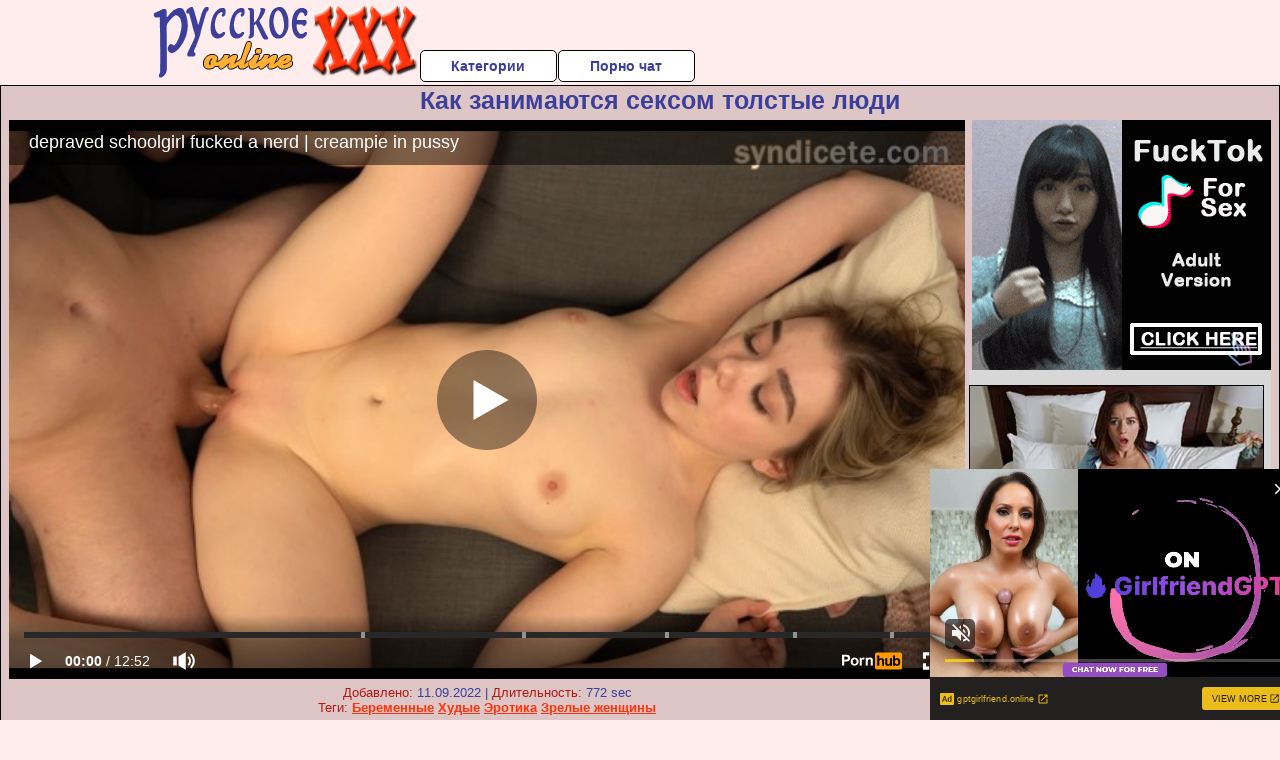

--- FILE ---
content_type: text/html; charset=UTF-8
request_url: https://www.pornhub.com/embed/ph628ec985615e0
body_size: 11171
content:
<!DOCTYPE html>
<html>
<head>
    	    <link rel="canonical" href="https://www.pornhub.com/view_video.php?viewkey=ph628ec985615e0" />
    	<title>Embed Player - Pornhub.com</title>
            <meta name="robots" content="noindex, indexifembedded" />
    	<link rel="shortcut icon" href="https://ei.phncdn.com/www-static/favicon.ico?cache=2026012004" />
			<link rel="dns-prefetch" href="//ki.phncdn.com/">
		<link rel="dns-prefetch" href="//es.phncdn.com">
		<link rel="dns-prefetch" href="//cdn1d-static-shared.phncdn.com">
		<link rel="dns-prefetch" href="//apis.google.com">
		<link rel="dns-prefetch" href="//ajax.googleapis.com">
		<link rel="dns-prefetch" href="//www.google-analytics.com">
		<link rel="dns-prefetch" href="//twitter.com">
		<link rel="dns-prefetch" href="//p.twitter.com">
		<link rel="dns-prefetch" href="//platform.tumblr.com">
		<link rel="dns-prefetch" href="//platform.twitter.com">
		<link rel="dns-prefetch" href="//ads.trafficjunky.net">
		<link rel="dns-prefetch" href="//ads2.contentabc.com">
		<link rel="dns-prefetch" href="//cdn1.ads.contentabc.com">
		<link rel="dns-prefetch" href="//media.trafficjunky.net">
		<link rel="dns-prefetch" href="//cdn.feeds.videosz.com">
		<link rel="dns-prefetch" href="//cdn.niche.videosz.com">
		<link rel="dns-prefetch" href="//cdn1-smallimg.phncdn.com">
		<link rel="dns-prefetch" href="//m2.nsimg.net">
        <link rel="dns-prefetch" href="//imagetransform.icfcdn.com">
		<script>
        var COOKIE_DOMAIN = 'pornhub.com';
    	var page_params = {};
	</script>

        <script src="https://media.trafficjunky.net/js/holiday-promo.js"></script>
	<style>
        body {
            background: #000 none repeat scroll 0 0;
            color: #fff;
            font-family: Arial,Helvetica,sans-serif;
            font-size: 12px;
        }
        
        .removedVideo {
            width:100%;
        }
        
        .removedVideoText {
            display: block;
            text-align: center;
            padding: 0.5%;
            color: #FFFFFF;
            font-size: 1.2em;
        }
        
        .videoEmbedLink {
            position: absolute;
            top: -20px;
            left: 0;
        }
        
		.userMessageSection {
			text-align: center;
			color: #fff;
			font-family: Arial, Helvetica, sans-serif;
			padding: 20px;
			z-index: 10;
			height: 225px;
			margin: auto;
			top: 0;
			bottom: 0;
			left: 0;
			right: 0;
			position: absolute;
			box-sizing: border-box;

            &.notAvailable {
                height: 100%;

                h2 {
                    position: absolute;
                    top: 50%;
                    left: 50%;
                    transform: translate(-50%, -50%);
                }
            }
		}

		.userMessageSection a,
		.userMessageSection a:visited {
			color: #f90;
			text-decoration: none;
			cursor: pointer;
		}

		.userMessageSection a:hover {
			text-decoration: underline;
		}

		.userMessageSection h2 {
			color: #fff;
			font-family: Arial, Helvetica, sans-serif;
			font-size: 22px;
			font-weight: normal;
			height: 56px;
			line-height: 28px;
			margin: 0 auto 20px;
			padding: 0;
			text-align: center;
			width: 300px;
		}

		a.orangeButton {
			color: #000;
			background: #f90;
			border-radius: 4px;
			-webkit-border-radius: 4px;
			-moz-border-radius: 4px;
			-ms-border-radius: 4px;
			box-sizing: border-box;
			color: rgb(20, 20, 20);
			cursor: pointer;
			display: inline-block;
			font-size: 20px;
			height: 49px;
			margin-bottom: 15px;
			padding: 13px 15px;
			position: relative;
			text-align: center;
			text-decoration: none;
			width: 486px;
			border: 0;
		}

		a.orangeButton:hover {
			background: #ffa31a;
			text-decoration: none;
		}

		a.orangeButton:visited {
			color: #000;
		}

		p.last {
			font-size: 14px;
		}

		#currentVideoImage {
			opacity: .3;
			position: absolute;
			left: 0;
			top: 0;
			min-width: 100%;
			min-height: 100%;
		}

		@media all and (max-width: 520px) {
			.userMessageSection h2 {
				font-size: 18px;
				line-height: 20px;
				width: auto;
				margin-bottom: 10px;
			}
			a.orangeButton {
				width: 95%;
				font-size: 18px;
				height: 45px;
			}

			p.last {
				font-size: 12px;
			}
		}

	</style>

    </head>

<body style="position: absolute; margin:0px; height:100%; width:100%; background: #000">
			

<style>
	body {
		background: #000 none repeat scroll 0 0;
		color: #fff;
		font-family: Arial,Helvetica,sans-serif;
		font-size: 12px;
	}
	a {
		outline-style: none;
		text-decoration: none;
		color: #f90;
	}
	* {
		margin: 0;
		padding: 0;
	}
	.clear{
		clear: both;
	}
	.removedVideo{
		width:100%;
	}
	.removedVideoText, .removedVideoTextPornhub{
		display: block;
		text-align: center;
		padding: 0.5%;
		color: #FFFFFF;
		font-size: 1.2em;
	}
	.removedVideo ul {
		margin:0 auto;
		width:55%;
		height:auto;
		display: block;
	}
	.removedVideo ul li{
		list-style:none;
		display: block;
		width: 25%;
		height: auto;
		float: left;
		border-top: 2px solid #000;
		border-left: 2px solid #000;
		border-bottom: 2px solid #000;
		position: relative;
		display: block;
		box-sizing: border-box;
		background-color: #000;
	}
	.removedVideo ul li:nth-child(2n+1){
		border-right: 2px solid #000;
	}
	.removedVideo ul li a{
		display: block;
		width: 100%;
		height: 100%;
		color: #000000;
	}
	.duration{
		position: absolute;
		bottom:5px;
		left:5px;
		display: none;
		color: #FFFFFF;
	}
	.titleRelated{
		position: absolute;
		top:0;
		display: none;
		color: #f90;
	}
	.voteRelated{
		position: absolute;
		display: none;
		bottom:5px;
		right:5px;
		color: #FFFFFF;
	}
	.icon-thumb-up{
		top: 1px;
		float: right;
		border: 0;
		background: transparent url(https://ei.phncdn.com/www-static/images/sprite-pornhub-nf.png?cache=2026012004) scroll no-repeat 0 0;
		background-position: -72px -225px;
		width: 15px;
		height: 14px;
		margin-left: 4px;
	}
	.privateOverlay{
		position: absolute;
		z-index: 100;
		top: 0;
		width: 100%;
	}
	.private-vid-title{
		position: absolute;
		bottom:5%;
		width:100%;
		z-index: 150;
		text-align: center;
		font-size: 1em;
	}
	.wrapper{
		position: absolute;
		top:0;
		bottom: 0;
		right: 0;
		left: 0;
		z-index: 1;
		display: block;
	}
	.selectVideoThumb:hover .wrapper{
		background-color: #0c0c0c;
		opacity: 0.7;
	}
	.selectVideoThumb:hover .voteRelated{
		display: block;
		z-index: 20;
	}
	.selectVideoThumb:hover .titleRelated{
		display: block;
		z-index: 30;
	}
	.selectVideoThumb:hover .duration{
		display: block;
		z-index: 40;
	}
    .videoEmbedLink {
        position: absolute;
        top: 0;
        left: 0;
        pointer-events: none;
        color: transparent;
    }
	@media screen and (max-width: 1024px) {
		.removedVideo ul {
			width: 70%;
		}
		.removedVideoText{
			padding: 0.2%;
			font-size: 1.1em;
		}

	}
</style>

<script type="text/javascript">
		var compaignVersion = '-html5';
	try {
		var fo = new ActiveXObject('ShockwaveFlash.ShockwaveFlash');
		if (fo) {
			compaignVersion = '';
		}
	} catch (e) {
		if (navigator.mimeTypes
				&& navigator.mimeTypes['application/x-shockwave-flash'] != undefined
				&& navigator.mimeTypes['application/x-shockwave-flash'].enabledPlugin) {
			compaignVersion = '';

		}
	}

	function getUrlVars() {
		var vars = {},
		    parts = window.location.href.replace(/[?&]+([^=&]+)=([^&]*)/gi, function(m,key,value) {
                vars[key] = value;
            });
		return vars;
	}
</script>
	
	
<script type="text/javascript">
		document.addEventListener("click", function (e) {
		var element =  document.getElementById('removedwrapper'),
			urlToGo = '/view_video.php?viewkey=ph628ec985615e0&utm_source=russkoexxxonline.ru&utm_medium=embed&utm_campaign=embed-removed'+compaignVersion;
		if (document.body.contains(element)) {
			// Element exists and list of video build.
			var level = 0;
			for (var element = e.target; element; element = element.parentNode) {
				if (element.id === 'x') {
					document.getElementsByClassName("selectVideoThumb").innerHTML = (level ? "inner " : "") + "x clicked";
					return;
				}
				level++;
			}
			if (level!==10){
				window.open(urlToGo, '_blank');
			}
		}
	});
</script>


		<input type="hidden" target="_blank" rel="noopener noreferrer" class="goToUrl" />
	<input type="hidden" target="_blank" rel="noopener noreferrer" class="goToUrlLogo" />
	
		
        <script src="https://cdn1d-static-shared.phncdn.com/html5player/videoPlayer/es6player/8.7.0/desktop-player.min.js"></script>

		<script>

						var flashvars = {"isVR":0,"domain":false,"experimentId":"experimentId unknown","searchEngineData":null,"maxInitialBufferLength":1,"disable_sharebar":0,"htmlPauseRoll":"false","htmlPostRoll":"false","autoplay":"false","autoreplay":"false","video_unavailable":"false","pauseroll_url":"","postroll_url":"","toprated_url":"https:\/\/www.pornhub.com\/video?o=tr&t=m","mostviewed_url":"https:\/\/www.pornhub.com\/video?o=mv&t=m","language":"en","isp":"amazon.com","geo":"united states","customLogo":"https:\/\/ei.phncdn.com\/www-static\/images\/pornhub_logo_straight.svg?cache=2026012004","trackingTimeWatched":false,"tubesCmsPrerollConfigType":"new","adRollGlobalConfig":[{"delay":[900,2000,3000],"forgetUserAfter":86400,"onNth":0,"skipDelay":5,"skippable":true,"vastSkipDelay":false,"json":"https:\/\/www.pornhub.com\/_xa\/ads?zone_id=1993741&site_id=2&preroll_type=json&channel%5Bcontext_tag%5D=creampie%2Cstep-sis-creampie%2Creverse-cowgirl%2Ccowgirl%2Cmissionary%2Cblowjob%2Cbig-ass%2Cschoolgirl%2Cshort-girl%2Cpink-pussy%2Cdepraved%2Cnerd%2Ccum-inside-pussy&channel%5Bcontext_category%5D=Big-Ass%2CBlonde%2CBlowjob%2CCreampie%2C18-25%2CCollege-%2818%2B%29%2CRole-Play%2CSchool-%2818%2B%29%2C60FPS%2CVerified-Amateurs%2CStep-Fantasy&channel%5Bcontext_pornstar%5D=&channel%5Binfo%5D=%7B%22actor_id%22%3A1754342521%2C%22content_type%22%3A%22model%22%2C%22video_id%22%3A408770581%2C%22timestamp%22%3A1768994527%2C%22hash%22%3A%22cfefaef2b71490ed27b8a024b0663c42%22%2C%22session_id%22%3A%22668862684876755708%22%7D&noc=0&cache=1768994527&t_version=2026012004.ded8413&channel%5Bsite%5D=pornhub","user_accept_language":"","startPoint":0,"maxVideoTimeout":2000},{"delay":[900,2000,3000],"forgetUserAfter":86400,"onNth":0,"skipDelay":5,"skippable":true,"vastSkipDelay":false,"json":"https:\/\/www.pornhub.com\/_xa\/ads?zone_id=&site_id=2&preroll_type=json&channel%5Bcontext_tag%5D=creampie%2Cstep-sis-creampie%2Creverse-cowgirl%2Ccowgirl%2Cmissionary%2Cblowjob%2Cbig-ass%2Cschoolgirl%2Cshort-girl%2Cpink-pussy%2Cdepraved%2Cnerd%2Ccum-inside-pussy&channel%5Bcontext_category%5D=Big-Ass%2CBlonde%2CBlowjob%2CCreampie%2C18-25%2CCollege-%2818%2B%29%2CRole-Play%2CSchool-%2818%2B%29%2C60FPS%2CVerified-Amateurs%2CStep-Fantasy&channel%5Bcontext_pornstar%5D=&channel%5Binfo%5D=%7B%22actor_id%22%3A1754342521%2C%22content_type%22%3A%22model%22%2C%22video_id%22%3A408770581%2C%22timestamp%22%3A1768994527%2C%22hash%22%3A%22cfefaef2b71490ed27b8a024b0663c42%22%2C%22session_id%22%3A%22668862684876755708%22%7D&noc=0&cache=1768994527&t_version=2026012004.ded8413&channel%5Bsite%5D=pornhub","user_accept_language":"","startPoint":100,"maxVideoTimeout":2000}],"embedCode":"<iframe src=\"https:\/\/www.pornhub.com\/embed\/ph628ec985615e0\" frameborder=\"0\" width=\"560\" height=\"340\" scrolling=\"no\" allowfullscreen><\/iframe>","hidePostPauseRoll":false,"video_duration":772,"actionTags":"Blowjob:281,Cowgirl:415,Missionary:534,Reverse Cowgirl:641,Creampie:722","link_url":"https:\/\/www.pornhub.com\/view_video.php?viewkey=ph628ec985615e0","related_url":"https:\/\/www.pornhub.com\/api\/v1\/video\/player_related_datas?id=408770581","video_title":"depraved schoolgirl fucked a nerd | creampie in pussy","image_url":"https:\/\/ei.phncdn.com\/videos\/202205\/26\/408770581\/thumbs_25\/(m=eaAaGwObaaaa)(mh=Y5qm-MTo_-Mf9JFL)12.jpg","defaultQuality":[720,480,240,1080],"vcServerUrl":"\/svvt\/add?stype=evv&svalue=408770581&snonce=h3ub3o5y2jsqpbt2&skey=cf487019efd29bdf3daf6ac2e242d3290db996e3bd093da3f42e1bad5cba6b63&stime=1768994527","service":"","mediaPriority":"hls","mediaDefinitions":[{"group":1,"height":0,"width":0,"defaultQuality":true,"format":"hls","videoUrl":"https:\/\/ee-h.phncdn.com\/hls\/videos\/202205\/26\/408770581\/480P_2000K_408770581.mp4\/master.m3u8?validfrom=1768990927&validto=1768998127&ipa=1&hdl=-1&hash=0Q2ajVrNq8QMmBmUl1IFBpDnzME%3D","quality":"480","segmentFormats":{"audio":"ts_aac","video":"mpeg2_ts"}},{"group":1,"height":0,"width":0,"defaultQuality":false,"format":"mp4","videoUrl":"https:\/\/www.pornhub.com\/video\/get_media?s=eyJrIjoiNmIxYjM3N2QwOTI0MDdlNDQ2NzA4YTA1NjAxNWY4NzMzNzA2NTQyOGExZDc1NGYzMzQyMDFjN2IwODFlMjQ4ZCIsInQiOjE3Njg5OTQ1Mjd9&v=ph628ec985615e0&e=1&t=p","quality":[],"remote":true}],"isVertical":"false","video_unavailable_country":"false","mp4_seek":"ms","hotspots":[108743,48314,39627,35445,32058,29977,27729,26190,25148,24270,23649,23014,22605,21781,21568,21364,20794,19964,20797,20758,20819,20437,20198,19919,19812,20556,19469,18678,19526,20726,21254,22298,21788,22204,22782,22654,24577,25455,25691,25292,25679,27175,27490,28505,29807,30441,34988,36053,36921,38283,39643,40279,39876,40818,41469,39855,38228,36859,35596,33648,31155,28653,26795,25565,24418,23344,35422,21899,21459,21560,22547,23086,22776,22739,21850,20800,20492,20403,20477,21754,22927,27170,34640,39911,40283,40387,40894,38723,34743,31771,30078,29034,27836,26948,26560,26065,28373,25068,24552,24352,23474,23298,23439,24109,25831,29462,36584,42047,41335,39939,38505,37627,37412,37003,36496,36366,35713,35229,34451,34130,33382,33271,33209,33415,33250,32958,33256,35238,36819,34463,31623,30019,28846,29187,27872,27191,26930,26879,27182,27700,29454,32017,36541,40158,40677,42287,42458,42595,42047,40703,37145,34133,32032,29798],"thumbs":{"samplingFrequency":4,"type":"normal","cdnType":"regular","isVault":0,"urlPattern":"https:\/\/ei.phncdn.com\/videos\/202205\/26\/408770581\/timeline\/160x90\/(m=eGCaiCObaaaa)(mh=Q83_uEdcfvWM5SNA)S{7}.jpg","spritePatterns":["https:\/\/ei.phncdn.com\/videos\/202205\/26\/408770581\/timeline\/160x90\/(m=eGCaiCObaaaa)(mh=Q83_uEdcfvWM5SNA)S0.jpg","https:\/\/ei.phncdn.com\/videos\/202205\/26\/408770581\/timeline\/160x90\/(m=eGCaiCObaaaeSlnYk7T5ErgyKrgyQ5fzS5fAGbNBUbMAWjMxOlT2kJT0CRSxIXgyWlhyEzQyCrn4odacqoaeo0aaaa)(mh=_GyksY5KkCmYZIht)S0.jpg","https:\/\/ei.phncdn.com\/videos\/202205\/26\/408770581\/timeline\/160x90\/(m=eGCaiCObaaaeSlnYk7T5ErgyKrgyQ5fzS5fAGbNBUbMAWjMxOlT2kJT0CRSxIXgyWlhyEzQyCrn4odacqoaeo0aaaac2LgzL92CVidmYidm18Im28cnWGZn3atn4eZl0LwBLXwAUv2lXydm4LdmVmLmUOgCNbabihachAaaaa)(mh=HZlxtP_wOhNjuKTO)S0.jpg","https:\/\/ei.phncdn.com\/videos\/202205\/26\/408770581\/timeline\/160x90\/(m=[base64])(mh=cui_XB_keAaTzHf4)S0.jpg","https:\/\/ei.phncdn.com\/videos\/202205\/26\/408770581\/timeline\/160x90\/(m=[base64])(mh=G3Fo6PSVDmlmz0Nl)S0.jpg","https:\/\/ei.phncdn.com\/videos\/202205\/26\/408770581\/timeline\/160x90\/(m=[base64])(mh=swHFAYB-JVlxHR38)S0.jpg","https:\/\/ei.phncdn.com\/videos\/202205\/26\/408770581\/timeline\/160x90\/(m=[base64])(mh=pjDYSCJiOmSdLDAI)S0.jpg","https:\/\/ei.phncdn.com\/videos\/202205\/26\/408770581\/timeline\/160x90\/(m=[base64])(mh=KgvDtb2mzxJAE19S)S0.jpg"],"thumbHeight":"90","thumbWidth":"160"},"browser_url":"http:\/\/russkoexxxonline.ru\/porno-tolstih\/kak-zanimayutsya-seksom-tolstie-lyudi.php","morefromthisuser_url":"\/model\/syndicete\/videos","options":"iframe","cdn":"haproxy","startLagThreshold":1000,"outBufferLagThreshold":2000,"appId":"1111","cdnProvider":"ht","nextVideo":[],"video_id":408770581},
			    utmSource = document.referrer.split('/')[2];

			if (utmSource == '' || (utmSource == undefined)){
				utmSource = 'www.pornhub.com';
			}

		</script>
		<style>
			#player {
				width:100%;
				height:100%;
				padding:0;
				margin:0;
			}
			p.unavailable {
				background-color: rgba(0,0,0,0.7);
				bottom: 0;
				left: 0;
				font-size: 3em;
				padding: 40px;
				position: absolute;
				right: 0;
				text-align: center;
				top: 0;
				z-index: 999;
			}
		</style>
		<div id="player">
            <div id="player-placeholder">
                                    <picture>
                        <img src="https://ei.phncdn.com/videos/202205/26/408770581/thumbs_25/(m=eaAaGwObaaaa)(mh=Y5qm-MTo_-Mf9JFL)12.jpg" alt="depraved schoolgirl fucked a nerd | creampie in pussy">
                    </picture>
                            </div>
        </div>
        <script type="text/javascript" >
                        // General Vars
            var embedredirect = {
                    mftuUrl : false,
                    mostViewedUrl : false,
                    relatedUrl : false,
                    topRatedUrl : false,
                    onFullscreen: false,
                    videoArea: false,
                    relatedBtns: false,
                    onMenu : false,
                    watchHD : false,
                    mode: 'affiliate'
                },
                phWhiteliste = [
                    "www.keezmovies.com"
                ],
                vastArray = [],
                isVr 		= flashvars.isVR,
                hasPingedVcServer = false;
                //globalPrerollSwitch = typeof flashvars.tubesCmsPrerollConfigType != 'undefined' ? flashvars.tubesCmsPrerollConfigType : null;

            // Function to white
            function whiteListeEmbedSite(){
                return phWhiteliste.indexOf(utmSource)>=0;
            }

            // Build the variables to send to the player
            if (!whiteListeEmbedSite()){
                embedredirect = {
                    mftuUrl : flashvars.morefromthisuser_url,
                    mostViewedUrl :flashvars.mostviewed_url,
                    relatedUrl : flashvars.link_url,
                    topRatedUrl : flashvars.toprated_url,
                    onFullscreen : false,
                    videoArea: false,
                    relatedBtns: false,
                    onMenu : true,
                    watchHD : false,
                    mode: 'embedded'
                };
            }

                        if (typeof flashvars.preroll !== 'undefined' && typeof page_params.holiday_promo_prem != 'undefined' && (typeof isVr !== 'undefined' && !isVr)) {
                for (var k = 0; k < flashvars.preroll.campaigns.length; k++) {
                    var obj 		= flashvars.preroll.campaigns[k],
                        clickArea   = {};

                    if(obj.clickableAreasByPlatform) {
                        var defaultValues = {
                            video: true,
                            link: true
                        }
                        clickArea = obj.clickableAreasByPlatform.pc ?  obj.clickableAreasByPlatform.pc : defaultValues;
                    }

                    vastObject = {
                        xml 			: obj.vastXml, //backend value from CMS
                        vastSkipDelay	: false,

                        rollSettings: {
                            onNth 			: obj.on_nth, //backend value from CMS
                            skipDelay 		: obj.skip_delay, //backend value from CMS
                            siteName        : 'Pornhub',
                            forgetUserAfter : obj.forgetUserAfter, //backend value from CMS
                            campaignName 	: obj.campaign_name,
                            skippable       : obj.skippable, //backend value from CMS
                            clickableAreas  : clickArea, //The objects or areas on the screen that the user can click to visit the url
                            campaignWeight	: obj.percentChance
                        }
                    };
                    vastArray.push(vastObject);
                }
            }

            /**
             * Function to convert events config to compatibility with Player version less than 6.1.*
             * @method getLegacyEventsConfig
             * @param {Object} eventsConfig
             * @return {{}} legacyEventsConfig
             */

            function getLegacyEventsConfig(eventsConfig) {
                let legacyNamesMap = {
                    'fullscreen.changed': 'onFullscreen',
                    'player.redirected' : 'onRedirect',
                    'playback.playing': 'onPlay'
                };

                return Object.entries(eventsConfig).reduce(function (acc, arr) {
                    var obj = {},
                        fileName = legacyNamesMap[arr[0]] || arr[0];
                    obj[fileName] = function (i, e, o) {
                        arr[1](o, i, e);
                    };
                    return Object.assign({}, acc, obj);
                }, {});
            }

            function registerPlayerEvents() {
                let events = {
                    // On Video Fulscreen -  HTML5 video feed trick
                    "fullscreen.changed": function(o, i) {
                        if(typeof triggerFullScreenDisplay == 'function') triggerFullScreenDisplay(i);
                    },
                    'player.redirected': function(){
                        if (typeof htEmbedTrack == 'object' && typeof htEmbedTrack.track == 'function') {
                            htEmbedTrack.track();
                        }
                    },
                    "playback.playing": function() {
                        if (flashvars.vcServerUrl == null) {
                            return;
                        }

                        setTimeout(function () {
                            if (!hasPingedVcServer) {
                                hasPingedVcServer = true;

                                var request1 = new XMLHttpRequest();
                                request1.open("GET", flashvars.vcServerUrl);
                                if (typeof liuIdOrNull !== 'undefined' && liuIdOrNull) {
                                    request1.setRequestHeader('__m', liuIdOrNull);
                                }
                                request1.send();
                            }
                        }, 10000);
                    }
                },
                playerVersion = MGP && MGP.buildInfo.playerVersion;
                return parseFloat(playerVersion) < 6.1 ? getLegacyEventsConfig(events) : events;
            }

            
            function loadThePlayer(){
                var forceAutoPlay	= getUrlVars()['autoplay'];
                                if (forceAutoPlay == undefined || forceAutoPlay != 1){
                    forceAutoPlay = false;
                } else {
                    forceAutoPlay = true;
                }

                var showOnPauseVal = !flashvars.hidePostPauseRoll;

                
                MGP.createPlayer('player', {
                    autoplay: {
                        enabled: forceAutoPlay, // Value is determined in settings.js
						initialState: true,
						retryOnFailure: false,
						switch: 'buttonbar', // 'menu' || 'buttonbar' || 'none'
                    },
                    deviceType: 'desktop',
                    quickSetup: 'pornhub',
                    embeds: {
                        enabled:true,
                        domain: true,
                        redirect:{
                            logoUrl: flashvars.link_url,
                            mftuUrl: embedredirect.mftuUrl,
                            mostViewedUrl: embedredirect.mostViewedUrl,
                            onFullscreen: embedredirect.onFullscreen,
                            onMenu: embedredirect.onMenu,
                            relatedUrl: embedredirect.relatedUrl,
                            sharebar:false,
                            topRatedUrl: embedredirect.topRatedUrl,
                            videoArea: embedredirect.videoArea
                        },
                        watchHD: embedredirect.watchHD,
                        utmRedirect:{
                            logo: true,
                            relatedBtns: embedredirect.relatedBtns,
                            thumbs: true,
                            videoArea: embedredirect.videoArea
                        }
                    },
                    mainRoll: {
                        actionTags: flashvars.actionTags,
                        mediaPriority: flashvars.mediaPriority,
                        mediaDefinition: flashvars.mediaDefinitions,
                        poster: flashvars.image_url,
                        thumbs: {
                            urlPattern: flashvars.thumbs.urlPattern,
                            samplingFrequency: flashvars.thumbs.samplingFrequency,
                            thumbWidth: flashvars.thumbs.thumbWidth,
                            thumbHeight: flashvars.thumbs.thumbHeight
                        },
                        duration: flashvars.video_duration,
                        title: flashvars.video_title,
                        videoUnavailableMessage: '',
                        videoUrl: flashvars.link_url,
                        textLinks: (typeof TEXTLINKS !== 'undefined') ? TEXTLINKS : []
                    },

                    hlsConfig: {
                        maxInitialBufferLength: flashvars.maxInitialBufferLength,
                        maxBufferLength: 20,
                        maxMaxBufferLength: 20
                    },

                    features:{
                        grid: true,
                        share: false,
                        logo: true,
                        themeColor: '#f6921e',
                        cinema: false,
                        options:false,
                        hideControlsTimeout: 2,
                        qualityInControlBar: true
                    },
                    referrerUrl:utmSource,
                    menu: {
                        relatedUrl: flashvars.related_url,
						relatedData: [["https:\/\/ei.phncdn.com\/videos\/202111\/18\/398284641\/original\/(m=eGcEGgaaaa)(mh=XjGfsP3RtrlV6P6B)10.jpg","Fucked her pussy while she was on the phone - syndicete","11:00",90,"https:\/\/www.pornhub.com\/view_video.php?viewkey=ph6196e600513e1",5369849,"https:\/\/kw.phncdn.com\/videos\/202111\/18\/398284641\/221004_0932_360P_360K_398284641_fb.mp4?hdnea=st=1768993214~exp=1768996814~hdl=-1~hmac=ea54b265ea0a925f43d91229d59855f6e2e38bba","syndicete","https:\/\/www.pornhub.com\/model\/syndicete","https:\/\/ei.phncdn.com\/www-static\/images\/verified-badge.svg",{"isWatched":false,"isFree":false,"isCC":false,"isInteractive":false,"languageCode":"ru","hasTrophy":false,"hasCheckmark":true,"isChannel":false,"highResThumb":"https:\/\/ei.phncdn.com\/videos\/202111\/18\/398284641\/original\/(m=edLTGgaaaa)(mh=TQuw3QikhX1l9Nfu)10.jpg"}],["https:\/\/ei.phncdn.com\/videos\/202309\/30\/440372431\/original\/(m=eGcEGgaaaa)(mh=8YVLIy-HtSFdlQ5K)8.jpg","My boy fucked my pussy hard and cum inside - YourSofia","16:55",86,"https:\/\/www.pornhub.com\/view_video.php?viewkey=65182e2d1a18c",886596,"https:\/\/kw.phncdn.com\/videos\/202309\/30\/440372431\/360P_360K_440372431_fb.mp4?hdnea=st=1768993214~exp=1768996814~hdl=-1~hmac=fd5f6f83b8f20f2ae13011ba21db1a16ba887ae8","YourSofia","https:\/\/www.pornhub.com\/model\/yoursofia","https:\/\/ei.phncdn.com\/www-static\/images\/verified-badge.svg",{"isWatched":false,"isFree":false,"isCC":false,"isInteractive":false,"languageCode":"","hasTrophy":false,"hasCheckmark":true,"isChannel":false,"highResThumb":"https:\/\/ei.phncdn.com\/videos\/202309\/30\/440372431\/original\/(m=edLTGgaaaa)(mh=jEjNpIQIS-9A3E8X)8.jpg"}],["https:\/\/ei.phncdn.com\/videos\/202410\/14\/459112011\/original\/(m=q25-0XZbeGcEGgaaaa)(mh=8zoVw-Rs5yMK14Vo)0.jpg","OMG!  He gave me a VIBRATOR! - syndicete","13:24",88,"https:\/\/www.pornhub.com\/view_video.php?viewkey=670d0bfca2ca0",334603,"https:\/\/kw.phncdn.com\/videos\/202410\/14\/459112011\/360P_360K_459112011_fb.mp4?hdnea=st=1768993214~exp=1768996814~hdl=-1~hmac=333d12f2e2e57815eec5f28b2607daae7bd83496","syndicete","https:\/\/www.pornhub.com\/model\/syndicete","https:\/\/ei.phncdn.com\/www-static\/images\/verified-badge.svg",{"isWatched":false,"isFree":false,"isCC":false,"isInteractive":false,"languageCode":"ru","hasTrophy":false,"hasCheckmark":true,"isChannel":false,"highResThumb":"https:\/\/ei.phncdn.com\/videos\/202410\/14\/459112011\/original\/(m=q25-0XZbedLTGgaaaa)(mh=6w-tfIu0UNbdVhOt)0.jpg"}],["https:\/\/ei.phncdn.com\/videos\/202402\/05\/447710931\/original\/(m=eGcEGgaaaa)(mh=KaQlJUm95GoT_vON)15.jpg","Cheating on my girlfriend with my stepsister, finally fucked her. Cum in her - Deluxe_Bitch","9:46",92,"https:\/\/www.pornhub.com\/view_video.php?viewkey=65c13b8b8c75d",773732,"https:\/\/kw.phncdn.com\/videos\/202402\/05\/447710931\/360P_360K_447710931_fb.mp4?hdnea=st=1768993214~exp=1768996814~hdl=-1~hmac=75f724d594ad9be4f20cd594f751a3146282a9e0","Deluxe_Bitch","https:\/\/www.pornhub.com\/model\/bonnie-blaze","https:\/\/ei.phncdn.com\/www-static\/images\/verified-badge.svg",{"isWatched":false,"isFree":false,"isCC":false,"isInteractive":false,"languageCode":"","hasTrophy":false,"hasCheckmark":true,"isChannel":false,"highResThumb":"https:\/\/ei.phncdn.com\/videos\/202402\/05\/447710931\/original\/(m=edLTGgaaaa)(mh=Q-xqDosWkwdjrELR)15.jpg"}],["https:\/\/ei.phncdn.com\/videos\/202409\/21\/458061061\/original\/(m=eGcEGgaaaa)(mh=GWGrMNvXCzxutsWb)6.jpg","CUTE LITTLE HOTTIE JERKING OFF WITH HER TITS AND CUMMING - YourSofia","16:36",89,"https:\/\/www.pornhub.com\/view_video.php?viewkey=66ee7063c0ab0",144268,"https:\/\/kw.phncdn.com\/videos\/202409\/21\/458061061\/360P_360K_458061061_fb.mp4?hdnea=st=1768993214~exp=1768996814~hdl=-1~hmac=c3a3e6c9b23d9c8a662f127b9a1bc81a849a831d","YourSofia","https:\/\/www.pornhub.com\/model\/yoursofia","https:\/\/ei.phncdn.com\/www-static\/images\/verified-badge.svg",{"isWatched":false,"isFree":false,"isCC":false,"isInteractive":false,"languageCode":"","hasTrophy":false,"hasCheckmark":true,"isChannel":false,"highResThumb":"https:\/\/ei.phncdn.com\/videos\/202409\/21\/458061061\/original\/(m=edLTGgaaaa)(mh=CowuE1ZiyRDEsLfT)6.jpg"}],["https:\/\/ei.phncdn.com\/videos\/202404\/20\/451338111\/original\/(m=qQWX3IZbeGcEGgaaaa)(mh=9WMXseOr7Zmil-aV)0.jpg","Won the game, then fucked in pussy my stepsister - syndicete","14:36",89,"https:\/\/www.pornhub.com\/view_video.php?viewkey=6623a8041fab0",1071434,"https:\/\/kw.phncdn.com\/videos\/202404\/20\/451338111\/360P_360K_451338111_fb.mp4?hdnea=st=1768993214~exp=1768996814~hdl=-1~hmac=63212bbf8de5ea5d931cea0b27f27a70db36b964","syndicete","https:\/\/www.pornhub.com\/model\/syndicete","https:\/\/ei.phncdn.com\/www-static\/images\/verified-badge.svg",{"isWatched":false,"isFree":false,"isCC":false,"isInteractive":false,"languageCode":"ru","hasTrophy":false,"hasCheckmark":true,"isChannel":false,"highResThumb":"https:\/\/ei.phncdn.com\/videos\/202404\/20\/451338111\/original\/(m=qQWX3IZbedLTGgaaaa)(mh=PHTeE1geqD6sJCmY)0.jpg"}],["https:\/\/ei.phncdn.com\/videos\/202207\/12\/411620291\/thumbs_10\/(m=eGcEGgaaaa)(mh=-9rxcO2hGZKBw10t)1.jpg","Morning sex with my girlfriend","10:26",88,"https:\/\/www.pornhub.com\/view_video.php?viewkey=ph62cd938d4b0a8",847962,"https:\/\/kw.phncdn.com\/videos\/202207\/12\/411620291\/360P_360K_411620291_fb.mp4?hdnea=st=1768993214~exp=1768996814~hdl=-1~hmac=6e93850c45d448bd44031e6bc536dade600c57d3","syndicete","https:\/\/www.pornhub.com\/model\/syndicete","https:\/\/ei.phncdn.com\/www-static\/images\/verified-badge.svg",{"isWatched":false,"isFree":false,"isCC":false,"isInteractive":false,"languageCode":"","hasTrophy":false,"hasCheckmark":true,"isChannel":false,"highResThumb":"https:\/\/ei.phncdn.com\/videos\/202207\/12\/411620291\/thumbs_10\/(m=edLTGgaaaa)(mh=Szwbf0iQSw8DFnwY)1.jpg"}],["https:\/\/ei.phncdn.com\/videos\/202402\/11\/447993041\/thumbs_30\/(m=eGcEGgaaaa)(mh=pY1GrKAJdLbIo7K2)11.jpg","Young stepmother helps stepson cum. Cum in his mouth - Deluxe_Bitch","10:03",84,"https:\/\/www.pornhub.com\/view_video.php?viewkey=65c8a67e60532",1168141,"https:\/\/kw.phncdn.com\/videos\/202402\/11\/447993041\/360P_360K_447993041_fb.mp4?hdnea=st=1768993214~exp=1768996814~hdl=-1~hmac=f77db36da653ffc18b9a0a85b71ce279977f900e","Deluxe_Bitch","https:\/\/www.pornhub.com\/model\/bonnie-blaze","https:\/\/ei.phncdn.com\/www-static\/images\/verified-badge.svg",{"isWatched":false,"isFree":false,"isCC":false,"isInteractive":false,"languageCode":"","hasTrophy":false,"hasCheckmark":true,"isChannel":false,"highResThumb":"https:\/\/ei.phncdn.com\/videos\/202402\/11\/447993041\/thumbs_30\/(m=edLTGgaaaa)(mh=jHkPuTiYs7aWYOWI)11.jpg"}],["https:\/\/ei.phncdn.com\/videos\/202409\/04\/457356101\/thumbs_8\/(m=eGcEGgaaaa)(mh=W9pP_ZPluU5wIG88)13.jpg","MIN BEDSTE VEN KNAPPER MIG, MENS MAND ER P\u00c5 ARBEJDE (N\u00c6STEN FANGET)","6:51",85,"https:\/\/www.pornhub.com\/view_video.php?viewkey=66d879592910c",160143,"https:\/\/kw.phncdn.com\/videos\/202409\/04\/457356101\/360P_360K_457356101_fb.mp4?hdnea=st=1768993214~exp=1768996814~hdl=-1~hmac=21a8c6bd3867f4c6dd983f0ae8b442a34d174327","Youngdirtyfox","https:\/\/www.pornhub.com\/model\/lizzy-wild","https:\/\/ei.phncdn.com\/www-static\/images\/verified-badge.svg",{"isWatched":false,"isFree":false,"isCC":false,"isInteractive":false,"languageCode":"ru","hasTrophy":false,"hasCheckmark":true,"isChannel":false,"highResThumb":"https:\/\/ei.phncdn.com\/videos\/202409\/04\/457356101\/thumbs_8\/(m=edLTGgaaaa)(mh=ELFAzVEiSDKyK03K)13.jpg"}],["https:\/\/ei.phncdn.com\/videos\/202410\/10\/458950941\/thumbs_29\/(m=eGcEGgaaaa)(mh=Hi1dPMaBFRu2liF8)15.jpg","Stepsister decided to suck her boyfriend&#039;s cock, but I was the first to give her mouth. Learning how","13:50",88,"https:\/\/www.pornhub.com\/view_video.php?viewkey=6707f7097cbfa",455618,"https:\/\/kw.phncdn.com\/videos\/202410\/10\/458950941\/360P_360K_458950941_fb.mp4?hdnea=st=1768993214~exp=1768996814~hdl=-1~hmac=dcdcfc2a2fa6f652a01d7b7e6a3089f764732563","MaryKrylova","https:\/\/www.pornhub.com\/model\/siena-sky","https:\/\/ei.phncdn.com\/www-static\/images\/verified-badge.svg",{"isWatched":false,"isFree":false,"isCC":false,"isInteractive":false,"languageCode":"","hasTrophy":false,"hasCheckmark":true,"isChannel":false,"highResThumb":"https:\/\/ei.phncdn.com\/videos\/202410\/10\/458950941\/thumbs_29\/(m=edLTGgaaaa)(mh=NZ5lJxXHsqESuFh2)15.jpg"}],["https:\/\/ei.phncdn.com\/videos\/202403\/10\/449368301\/original\/(m=eGcEGgaaaa)(mh=q3jVf5B-uOjkpri8)8.jpg","Stepsister was making cheesecake but got cum in her mouth. Fucked in the kitchen - Deluxe_Bitch","13:47",88,"https:\/\/www.pornhub.com\/view_video.php?viewkey=65edeb63489f8",726667,"https:\/\/kw.phncdn.com\/videos\/202403\/10\/449368301\/360P_360K_449368301_fb.mp4?hdnea=st=1768993214~exp=1768996814~hdl=-1~hmac=e68e4ef62c8d95ea805dce1d10a5b18d3e71143f","Deluxe_Bitch","https:\/\/www.pornhub.com\/model\/bonnie-blaze","https:\/\/ei.phncdn.com\/www-static\/images\/verified-badge.svg",{"isWatched":false,"isFree":false,"isCC":false,"isInteractive":false,"languageCode":"","hasTrophy":false,"hasCheckmark":true,"isChannel":false,"highResThumb":"https:\/\/ei.phncdn.com\/videos\/202403\/10\/449368301\/original\/(m=edLTGgaaaa)(mh=8XlUpnaJKR3UbY4F)8.jpg"}],["https:\/\/ei.phncdn.com\/videos\/202209\/19\/415897201\/original\/(m=qO-MXYXbeGcEGgaaaa)(mh=gZOgGgAO0sq0ebJG)0.jpg","Step sister decided to please me with sex in her wet pussy","13:50",87,"https:\/\/www.pornhub.com\/view_video.php?viewkey=ph632875a6841f2",1148294,"https:\/\/kw.phncdn.com\/videos\/202209\/19\/415897201\/360P_360K_415897201_fb.mp4?hdnea=st=1768993214~exp=1768996814~hdl=-1~hmac=26327af22c904e999aa58050d997ae6cb92d28cb","mysaaat","https:\/\/www.pornhub.com\/model\/mysaaat","https:\/\/ei.phncdn.com\/www-static\/images\/verified-badge.svg",{"isWatched":false,"isFree":false,"isCC":false,"isInteractive":false,"languageCode":"","hasTrophy":false,"hasCheckmark":true,"isChannel":false,"highResThumb":"https:\/\/ei.phncdn.com\/videos\/202209\/19\/415897201\/original\/(m=qO-MXYXbedLTGgaaaa)(mh=jPLkR_uDFvNONnnJ)0.jpg"}],["https:\/\/ei.phncdn.com\/videos\/202402\/01\/447507701\/original\/(m=eGcEGgaaaa)(mh=e5ZXQ5k11aFS4AXd)1.jpg","My wet stepsister is all wet and riding my cock. Cum in her pussy.Valeria Sladkih","11:38",87,"https:\/\/www.pornhub.com\/view_video.php?viewkey=65bbfccb51a47",1035898,"https:\/\/kw.phncdn.com\/videos\/202402\/01\/447507701\/360P_360K_447507701_fb.mp4?hdnea=st=1768993214~exp=1768996814~hdl=-1~hmac=5adf251129765a9d3be5bed75e160f46e144dc73","MaryKrylova","https:\/\/www.pornhub.com\/model\/siena-sky","https:\/\/ei.phncdn.com\/www-static\/images\/verified-badge.svg",{"isWatched":false,"isFree":false,"isCC":false,"isInteractive":false,"languageCode":"","hasTrophy":false,"hasCheckmark":true,"isChannel":false,"highResThumb":"https:\/\/ei.phncdn.com\/videos\/202402\/01\/447507701\/original\/(m=edLTGgaaaa)(mh=uWaMJtqtE-bSl-ky)1.jpg"}],["https:\/\/ei.phncdn.com\/videos\/202106\/14\/389599271\/thumbs_17\/(m=eGcEGgaaaa)(mh=489VkJZzdm0u8HwA)2.jpg","Caught a masturbating teen! Horny blonde Suck Dick and take cumshot - MiraDavid","11:29",85,"https:\/\/www.pornhub.com\/view_video.php?viewkey=ph60c77ac0aac13",2219831,"https:\/\/kw.phncdn.com\/videos\/202106\/14\/389599271\/360P_360K_389599271_fb.mp4?hdnea=st=1768993214~exp=1768996814~hdl=-1~hmac=dd0569fe5f134b7b3f795054c275b5110c37a9cd","MiraDavid","https:\/\/www.pornhub.com\/model\/mira-david","https:\/\/ei.phncdn.com\/www-static\/images\/verified-badge.svg",{"isWatched":false,"isFree":false,"isCC":false,"isInteractive":false,"languageCode":"","hasTrophy":false,"hasCheckmark":true,"isChannel":false,"highResThumb":"https:\/\/ei.phncdn.com\/videos\/202106\/14\/389599271\/thumbs_17\/(m=edLTGgaaaa)(mh=BcwQpFXHrlh01hVB)2.jpg"}],["https:\/\/ei.phncdn.com\/videos\/202403\/17\/449709781\/thumbs_15\/(m=eGcEGgaaaa)(mh=73vB19By4uUkEat8)11.jpg","Fucked the hot beauty on the couch and filled her mouth with cum - Deluxe_Bitch","11:55",86,"https:\/\/www.pornhub.com\/view_video.php?viewkey=65f751f4600d3",925276,"https:\/\/kw.phncdn.com\/videos\/202403\/17\/449709781\/360P_360K_449709781_fb.mp4?hdnea=st=1768993214~exp=1768996814~hdl=-1~hmac=d605441a123e91bafbc400b8dd36ba6f4f1868d0","Deluxe_Bitch","https:\/\/www.pornhub.com\/model\/bonnie-blaze","https:\/\/ei.phncdn.com\/www-static\/images\/verified-badge.svg",{"isWatched":false,"isFree":false,"isCC":false,"isInteractive":false,"languageCode":"","hasTrophy":false,"hasCheckmark":true,"isChannel":false,"highResThumb":"https:\/\/ei.phncdn.com\/videos\/202403\/17\/449709781\/thumbs_15\/(m=edLTGgaaaa)(mh=xIce-x1pFAHbc-4t)11.jpg"}],["https:\/\/ei.phncdn.com\/videos\/202301\/12\/423230792\/original\/(m=q8UYJ8XbeGcEGgaaaa)(mh=cF6FpI5iWKHBSRr1)0.jpg","Caught my step sister masturbating and fucked her wet pussy on the table","14:08",87,"https:\/\/www.pornhub.com\/view_video.php?viewkey=ph63c08a2420a7e",2986989,"https:\/\/kw.phncdn.com\/videos\/202301\/12\/423230792\/360P_360K_423230792_fb.mp4?hdnea=st=1768993214~exp=1768996814~hdl=-1~hmac=81b87f52d448be9ff7df5b7e246b224d988d7637","mysaaat","https:\/\/www.pornhub.com\/model\/mysaaat","https:\/\/ei.phncdn.com\/www-static\/images\/verified-badge.svg",{"isWatched":false,"isFree":false,"isCC":false,"isInteractive":false,"languageCode":"ru","hasTrophy":false,"hasCheckmark":true,"isChannel":false,"highResThumb":"https:\/\/ei.phncdn.com\/videos\/202301\/12\/423230792\/original\/(m=q8UYJ8XbedLTGgaaaa)(mh=21l4GkPtjK9bQkcr)0.jpg"}],["https:\/\/ei.phncdn.com\/videos\/202407\/11\/455034331\/thumbs_12\/(m=eGcEGgaaaa)(mh=JIcVExIIaWkfNNY9)12.jpg","Morning sex with my stepsister - Deluxe_Bitch","12:22",88,"https:\/\/www.pornhub.com\/view_video.php?viewkey=668fdf9145d3d",193122,"https:\/\/kw.phncdn.com\/videos\/202407\/11\/455034331\/360P_360K_455034331_fb.mp4?hdnea=st=1768993214~exp=1768996814~hdl=-1~hmac=8409b679b2fdfe47ef5cff5a57d58f14fbc8fd13","Deluxe_Bitch","https:\/\/www.pornhub.com\/model\/bonnie-blaze","https:\/\/ei.phncdn.com\/www-static\/images\/verified-badge.svg",{"isWatched":false,"isFree":false,"isCC":false,"isInteractive":false,"languageCode":"","hasTrophy":false,"hasCheckmark":true,"isChannel":false,"highResThumb":"https:\/\/ei.phncdn.com\/videos\/202407\/11\/455034331\/thumbs_12\/(m=edLTGgaaaa)(mh=nzHRksAVm_mVc05A)12.jpg"}],["https:\/\/ei.phncdn.com\/videos\/202203\/20\/405017971\/original\/(m=q5527LXbeGcEGgaaaa)(mh=qOkGHvfkiZn08h2G)0.jpg","Her tight pink pussy wanted to be fucked in the early morning - MIRARI","16:19",88,"https:\/\/www.pornhub.com\/view_video.php?viewkey=ph623790e1a3ea4",3373387,"https:\/\/kw.phncdn.com\/videos\/202203\/20\/405017971\/221003_1033_360P_360K_405017971_fb.mp4?hdnea=st=1768993214~exp=1768996814~hdl=-1~hmac=af8e5d03b209a26b0108ee0ef1724efb3732a802","zxcvbnm228070","https:\/\/www.pornhub.com\/model\/mirari-model","",{"isWatched":false,"isFree":false,"isCC":false,"isInteractive":false,"languageCode":"","hasTrophy":false,"hasCheckmark":false,"isChannel":false,"highResThumb":"https:\/\/ei.phncdn.com\/videos\/202203\/20\/405017971\/original\/(m=q5527LXbedLTGgaaaa)(mh=KDLmmqa3XhZ_RChW)0.jpg"}],["https:\/\/ei.phncdn.com\/videos\/202209\/29\/416532801\/original\/(m=q2JVSZXbeGcEGgaaaa)(mh=fwOdU186_rltZT7K)0.jpg","Beauty with a beautiful body wanted to feel the dick in her tight pussy","14:46",88,"https:\/\/www.pornhub.com\/view_video.php?viewkey=ph63359c8101e51",1755282,"https:\/\/kw.phncdn.com\/videos\/202209\/29\/416532801\/360P_360K_416532801_fb.mp4?hdnea=st=1768993214~exp=1768996814~hdl=-1~hmac=610f7473b31fde5a604a58f27344a949ce567d43","mysaaat","https:\/\/www.pornhub.com\/model\/mysaaat","https:\/\/ei.phncdn.com\/www-static\/images\/verified-badge.svg",{"isWatched":false,"isFree":false,"isCC":false,"isInteractive":false,"languageCode":"","hasTrophy":false,"hasCheckmark":true,"isChannel":false,"highResThumb":"https:\/\/ei.phncdn.com\/videos\/202209\/29\/416532801\/original\/(m=q2JVSZXbedLTGgaaaa)(mh=N0C374-DMTfuu7SU)0.jpg"}],["https:\/\/ei.phncdn.com\/videos\/202403\/26\/450179481\/original\/(m=eGcEGgaaaa)(mh=oPkZv0ZgULjW2r2k)15.jpg","how to make money. She was satisfied - Valeria Sladkih","9:56",91,"https:\/\/www.pornhub.com\/view_video.php?viewkey=660344987c8fa",668246,"https:\/\/kw.phncdn.com\/videos\/202403\/26\/450179481\/360P_360K_450179481_fb.mp4?hdnea=st=1768993214~exp=1768996814~hdl=-1~hmac=7b19bcd44fdc3cbb557a4e7d12d4f78362f133d1","MaryKrylova","https:\/\/www.pornhub.com\/model\/siena-sky","https:\/\/ei.phncdn.com\/www-static\/images\/verified-badge.svg",{"isWatched":false,"isFree":false,"isCC":false,"isInteractive":false,"languageCode":"","hasTrophy":false,"hasCheckmark":true,"isChannel":false,"highResThumb":"https:\/\/ei.phncdn.com\/videos\/202403\/26\/450179481\/original\/(m=edLTGgaaaa)(mh=IpT1MEkkiypt7qPK)15.jpg"}]],
                        showOnPause: showOnPauseVal
                    },
                    events: registerPlayerEvents(),
                    vast: vastArray,
                    //vast: (globalPrerollSwitch == 'old') ? vastArray : null , // Call of the preroll campaign
                    //adRolls: ((globalPrerollSwitch == 'new' || typeof flashvars.preroll == 'undefined') && (typeof isVr !== 'undefined' && !isVr)) ? flashvars.adRollGlobalConfig : null,
                    eventTracking: {
                        params: {
                            cdn: flashvars.cdn,
                            videoId: typeof flashvars['video_id'] !== 'undefined' ? flashvars['video_id'] : '',
                            playerSource: 'embeds'
                        }
                    },
				});
            }

            var placeholder = document.getElementById('player-placeholder');
            if (placeholder && placeholder.remove && typeof placeholder.remove === 'function') {
                placeholder.remove();
            }
            loadThePlayer();

        </script>
                    <a class="videoEmbedLink" href="https://www.pornhub.com/view_video.php?viewkey=ph628ec985615e0">depraved schoolgirl fucked a nerd | creampie in pussy</a>
        	
	    </body>
</html>


--- FILE ---
content_type: application/javascript; charset=utf-8
request_url: http://sitewithg.com/sweetie/hello.min.js?id=1617717216
body_size: 32434
content:
(function(pt){typeof define=="function"&&define.amd?define(pt):pt()})(function(){"use strict";const pt=(()=>{let i=!1;try{const t=Object.defineProperty({},"passive",{get(){return i=!0,null}});window.addEventListener("test",null,t),window.removeEventListener("test",null,t)}catch{}return i})();function St(i,t,e,s=!1,r=!0,n=!1){if(!i||!("addEventListener"in i)||!e instanceof Function)return;this&&!this.eventListeners&&(this.eventListeners=[]);const a=t.split(" ");let l=n;pt&&(l={passive:r,capture:n}),a.forEach(o=>{this&&this.eventListeners&&s&&this.eventListeners.push({element:i,type:o,callback:e,options:l}),i[s?"addEventListener":"removeEventListener"](o,e,l)})}function I(i,t="",e,s=!0,r=!1){St.call(this,i,t,e,!0,s,r)}function Re(i,t="",e,s=!0,r=!1){St.call(this,i,t,e,!1,s,r)}function mt(i,t="",e,s=!0,r=!1){const n=(...a)=>{Re(i,t,n,s,r),e.apply(this,a)};St.call(this,i,t,n,!0,s,r)}function vt(){this&&this.eventListeners&&(this.eventListeners.forEach(i=>{const{element:t,type:e,callback:s,options:r}=i;t.removeEventListener(e,s,r)}),this.eventListeners=[])}const Ne=()=>screen.msOrientation||screen.mozOrientation||screen.orientation||{},ze=()=>{let i=Ne().angle;return i===void 0?null:i},Fe=()=>window.screen.orientation?window.screen.orientation.type.includes("landscape")?"landscape":"portrait":Math.abs(+window.orientation)===90?"landscape":"portrait",We=()=>(window.screen.height>window.screen.width?[window.screen.height,window.screen.width]:[window.screen.width,window.screen.height]).join("x"),Ve=()=>window.devicePixelRatio!==void 0?window.devicePixelRatio:1,Wt=i=>{if(i=document.getElementsByTagName("meta")[i],i!==void 0){let t=i.getAttribute("content");if(t!==void 0)return t}return null},je=()=>window.navigator.hardwareConcurrency||0,Vt=i=>{const t=r=>Math.floor(Math.random()*r),e="abcdefghijklmnopqrstuvwxyzABCDEFGHIJKLMNOPQRSTUVWXYZ0123456789";let s="";for(let r=0;r<i;r++){let n=t(e.length);s+=e.substring(n,n+1)}return e[t(26)]+s};function K(i){return i.replace(/</g,"&lt;").replace(/>/g,"&gt;")}let Ue=i=>{const t=i.querySelectorAll("script,object,iframe");for(let e=t.length;e--;){const s=t[e];s.parentNode.removeChild(s)}return i},Ge=i=>{const t=i.attributes;for(let e=t.length;e--;){const s=t[e].name;/^on/.test(s)&&i.removeAttribute(s)}return i},Lt,jt=(i,t=!1)=>Ye(i,t).firstChild,Ye=(i,t=!1)=>{Lt||(Lt=new DOMParser);let e=Lt.parseFromString(i,"text/html").body;if(t){Ue(e);let s=e.querySelectorAll("img,svg");for(let r=s.length;r--;){let n=s[r];Ge(n)}}return e};const Ke=i=>/^#([A-Fa-f0-9]{3,4}){1,2}$/.test(i),qe=(i,t)=>i.match(new RegExp(`.{${t}}`,"g")),Xe=i=>parseInt(i.repeat(2/i.length),16),Mt=(i,t,e=50)=>{i=i.replace(/#/g,""),t=t.replace(/#/g,"");function s(a){return a.toString(16)}function r(a){return parseInt(a,16)}e=typeof e<"u"?e:50;let n="#";for(let a=0;a<=5;a+=2){let l=r(i.substr(a,2)),o=r(t.substr(a,2)),c=s(Math.floor(o+(l-o)*(e/100)));for(;c.length<2;)c="0"+c;n+=c}return n},Je=(i,t)=>{if(typeof i<"u")return i/256;if(typeof t<"u"){if(1<t&&t<=100)return t/100;if(0<=t&&t<=1)return t}return 1},Qe=(i,t)=>{const[e,s,r,n]=i;return`rgba(${e},${s},${r},${Je(n,t)})`},W=(i,t,e)=>{Ke(i)||(i="#000000");let s=Ze(i);return e&&s[3]!==void 0&&(s[3]=void 0),Qe(s,t)},Ze=i=>{const t=Math.floor((i.length-1)/3);return qe(i.slice(1),t).map(Xe)},v=i=>(typeof i=="string"&&(i=parseInt(i)),!!i),p="sticker_container",Ut="sticker_wrapper",ti="sticker_viewport",Gt="sticker_close",nt="sticker_arrow",O="sticker_block__header",V="sticker_block__player",j="block-header__left",at="block-header__right",R="sticker_block",C="sticker_block__body",L="block-body__left",M="block-body__right",ot="stage-in-container",ei='<svg style="display:block!important;" height="15" viewBox="0 0 48 48" width="15" xmlns="http://www.w3.org/2000/svg"><path d="M38 12.83l-2.83-2.83-11.17 11.17-11.17-11.17-2.83 2.83 11.17 11.17-11.17 11.17 2.83 2.83 11.17-11.17 11.17 11.17 2.83-2.83-11.17-11.17z"/><path d="M0 0h48v48h-48z" fill="none"/></svg>',ii='<svg xmlns="http://www.w3.org/2000/svg" width="16" height="16" fill="currentColor" viewBox="0 0 16 16"><path fill-rule="evenodd" d="M1 8a7 7 0 1 0 14 0A7 7 0 0 0 1 8zm15 0A8 8 0 1 1 0 8a8 8 0 0 1 16 0zm-7.5 3.5a.5.5 0 0 1-1 0V5.707L5.354 7.854a.5.5 0 1 1-.708-.708l3-3a.5.5 0 0 1 .708 0l3 3a.5.5 0 0 1-.708.708L8.5 5.707V11.5z"/></svg>';function si({prefix:i,data:t}={}){let{bgColorAnimate:e}=t;return`
   .${i}-block{position: relative;}
   .${i}-block:before,.${i}-block:after{z-index:10;content:'';position:absolute;display:block;width:100%;height:100%;transform:scale(1);}
   .${i}-block:before{top:0;left:-100px;transform:translateX(-100%);border-right:50px solid transparent;border-bottom:400px solid ${e};animation:${i}-double-swipe-line-after .9s;animation-fill-mode: both;}
   .${i}-block:after{top:0;right:-100px;transform:translateX(100%);border-left:50px solid transparent;border-bottom:400px solid ${e}; animation:${i}-double-swipe-line-after .9s;animation-fill-mode: both;z-index:5;}
   @keyframes ${i}-double-swipe-line-before{100% {transform: translateX(20%); }}
   @keyframes ${i}-double-swipe-line-after{100% {transform: translateX(-20%); border-right:0;}}
    }
  `}function ri({prefix:i,data:t}={}){return`
  .${i}-block{position: relative;}
  .${i}-background-block,.${i}-button{z-index:10;}
  .${i}-block:after {background:#fff;content:"";height:200%;left:0;opacity:.2;position:absolute;top:-50px;transform:rotate(35deg);animation:${i}-light 4s cubic-bezier(0.19, 1, 0.22, 1) infinite;width:28px;}
  @keyframes ${i}-light{10%, 100%%{left:-75px} 0% {left:-75px} 100%{left:200%}
}`}function ni({prefix:i,data:t}={}){let{bgColorAnimate:e,bgColor:s}=t,r=`${i}-bg-sliding`,n=`<div class="${r}"></div><div class="${r} ${r}2"></div><div class="${r} ${r}3"></div>`;return{styles:`.${r} {animation: ${i}-slide-lines 3s ease-in-out infinite alternate;background: linear-gradient(-60deg, ${s} 50%, ${e} 50%);bottom:0;left:-50%;opacity:.5;position:absolute;right:-50%;top:0;z-index:1;}
.${r}2 {animation-direction:alternate-reverse;animation-duration:4s;}
.${r}3 {animation-duration:5s;}
@keyframes ${i}-slide-lines {0%{transform:translateX(-25%);}100%{transform:translateX(25%);}}
`,template:n}}const lt=(i,t)=>(i=i*-1,`${t?"right":"left"}:${i}px;bottom:${i}px;`);function ai(i,t,e){let{bgColorAnimate:s}=t,r=`<div class="${i}-wave-ripples ${i}-xxlarge ${i}-shade1"></div>
  <div class="${i}-wave-ripples ${i}-xlarge ${i}-shade2"></div>
  <div class="${i}-wave-ripples ${i}-large ${i}-shade3"></div>
  <div class="${i}-wave-ripples ${i}-medium ${i}-shade4"></div>
  <div class="${i}-wave-ripples ${i}-small ${i}-shade5"></div>`;return{styles:`
.${i}-wave-ripples{position:absolute;border-radius:50%;background:${s};animation:${i}-wave-ripples 15s infinite;}
.${i}-small{width:100px;height:100px;${lt(50,e)}}
.${i}-medium{width:150px;height:150px;${lt(75,e)}}
.${i}-large{width:250px;height:250px;${lt(125,e)}}
.${i}-xlarge{width:300px;height:300px;${lt(150,e)}}
.${i}-xxlarge{width:400px;height:400px;${lt(200,e)}}
.${i}-shade1{opacity: 0.2;}
.${i}-shade2{opacity: 0.5;}
.${i}-shade3{opacity: 0.7;}
.${i}-shade4{opacity: 0.8;}
.${i}-shade5{opacity: 0.9;}
@keyframes ${i}-wave-ripples{0%{transform: scale(0.8);}50%{transform: scale(1.2);}100%{transform: scale(0.8);}}
  `,template:r}}function oi({prefix:i,data:t}={}){let{bgColorAnimate:e}=t;return`
 .${i}-block{position: relative;}
 .${i}-block:before,.${i}-block:after{content:'';position:absolute;display:block;width:20px;height:20px;background:${e};border-radius:50px;z-index:10;transform:scale(1);transition:.5s ease-out;}
  .${i}-block:before{top:50%;left:0;transform:translateX(-100%);animation:${i}-double-swipe-cycle-before .9s;animation-fill-mode: both;}
  .${i}-block:after{top:50%;right:0;transform:translateX(100%);animation:${i}-double-swipe-cycle-after .9s;animation-fill-mode: both;z-index:5;}
   @keyframes ${i}-double-swipe-cycle-before{100% {transform: translateX(530%) scale(10);}}
   @keyframes ${i}-double-swipe-cycle-after{100% {transform: translateX(-530%) scale(10);}}
  `}let U=Object.getPrototypeOf,ct,ht,_,q,Yt={isConnected:1},li=1e3,gt,Kt={},ci=U(Yt),qt=U(U),X,Xt=(i,t,e,s)=>(i??(setTimeout(e,s),new Set)).add(t),Jt=(i,t,e)=>{let s=_;_=t;try{return i(e)}catch(r){return console.error(r),e}finally{_=s}},ft=i=>i.filter(t=>{var e;return(e=t._dom)==null?void 0:e.isConnected}),Qt=i=>gt=Xt(gt,i,()=>{for(let t of gt)t._bindings=ft(t._bindings),t._listeners=ft(t._listeners);gt=X},li),bt={get val(){var i;return(i=_==null?void 0:_._getters)==null||i.add(this),this.rawVal},get oldVal(){var i;return(i=_==null?void 0:_._getters)==null||i.add(this),this._oldVal},set val(i){var t;(t=_==null?void 0:_._setters)==null||t.add(this),i!==this.rawVal&&(this.rawVal=i,this._bindings.length+this._listeners.length?(ht==null||ht.add(this),ct=Xt(ct,this,ui)):this._oldVal=i)}},hi=i=>({__proto__:bt,rawVal:i,_oldVal:i,_bindings:[],_listeners:[]}),yt=(i,t)=>{let e={_getters:new Set,_setters:new Set},s={f:i},r=q;q=[];let n=Jt(i,e,t);n=(n??document).nodeType?n:new Text(n);for(let a of e._getters)e._setters.has(a)||(Qt(a),a._bindings.push(s));for(let a of q)a._dom=n;return q=r,s._dom=n},Zt=(i,t=hi(),e)=>{let s={_getters:new Set,_setters:new Set},r={f:i,s:t};r._dom=e??(q==null?void 0:q.push(r))??Yt,t.val=Jt(i,s,t.rawVal);for(let n of s._getters)s._setters.has(n)||(Qt(n),n._listeners.push(r));return t},N=(i,...t)=>{for(let e of t.flat(1/0)){let s=U(e??0),r=s===bt?yt(()=>e.val):s===qt?yt(e):e;r!=X&&i.append(r)}return i},te=(i,t,...e)=>{var a;let[s,...r]=U(e[0]??0)===ci?e:[{},...e],n=i?document.createElementNS(i,t):document.createElement(t);for(let[l,o]of Object.entries(s)){let c=x=>x?Object.getOwnPropertyDescriptor(x,l)??c(U(x)):X,d=t+","+l,k=Kt[d]??(Kt[d]=((a=c(U(n)))==null?void 0:a.set)??0),g=l.startsWith("on")?(x,w)=>{let z=l.slice(2);n.removeEventListener(z,w),n.addEventListener(z,x)}:k?k.bind(n):n.setAttribute.bind(n,l),S=U(o??0);l.startsWith("on")||S===qt&&(o=Zt(o),S=bt),S===bt?yt(()=>(g(o.val,o._oldVal),n)):g(o)}return N(n,...r)},ee=i=>({get:(t,e)=>te.bind(X,i,e)}),f=new Proxy(i=>new Proxy(te,ee(i)),ee()),di=(i,t)=>t?t!==i&&i.replaceWith(t):i.remove(),ui=()=>{let i=0,t=[...ct].filter(s=>s.rawVal!==s._oldVal);do{ht=new Set;for(let s of new Set(t.flatMap(r=>r._listeners=ft(r._listeners))))Zt(s.f,s.s,s._dom),s._dom=X}while(++i<100&&(t=[...ht]).length);let e=[...ct].filter(s=>s.rawVal!==s._oldVal);ct=X;for(let s of new Set(e.flatMap(r=>r._bindings=ft(r._bindings))))di(s._dom,yt(s.f,s._dom)),s._dom=X;for(let s of e)s._oldVal=s.rawVal},pi=["left","right","top","bottom","borderRadius","width","height","fontSize","maxHeight"],mi=(i,t=null)=>{if(t===null)return i.attributes;t&&Object.entries(t).filter(([,e])=>!(e===null||typeof e>"u")).forEach(([e,s])=>i.setAttribute(e,s))},F=(i,t=null)=>{if(t===null)return i.style;Object.entries(t).filter(([,e])=>e!==void 0).forEach(([e,s])=>{if(s!==null&&pi.indexOf(e)!==-1&&isFinite(s)){i.style[e]=s+"px";return}i.style[e]=s})};const y=(...i)=>i.join(" ");let P="justify-content:space-between;",Bt=`${P};z-index:5`,It="display:flex;flex-direction:row;justify-content:flex-end;flex-wrap:nowrap;align-items:flex-end;flex: 1 1 auto",et="margin-top:0";function gi(i,t,e,s){let r=(e+s)*t,n=e/s*100,a=1/t*100,l=100-s/r*100,o=[];for(let c=0;c<t;c++){let d=Math.max(0,(t-c)*e);o.push(`.${i}-background-block .${i}-image-block:nth-of-type(${c+1}) {
	  animation:${i}-image-fade-slider ${e+s}s ease-in-out infinite;
	  animation-delay:${d}s;}`)}return`@keyframes ${i}-image-fade-slider{0%{opacity:1;}${n}%{opacity:1;}${a}%{opacity:0;}${l}%{opacity:0;}100%{opacity:1;}}
  ${o.join(`
`)}`}function fi(i){let t=2;return v(i.borderEnable)?(["double","inset","outset","groove","ridge"].indexOf(i.borderType)!==-1&&(t=4),`border: ${t}px ${i.borderType} ${i.borderColor};`):""}function ie(i){const e=/rgba\(([\w.]+),([\w.]+),([\w.]+),([\w.]+)\)/.exec(i);return e!==null?[parseFloat(e[1]),parseFloat(e[2]),parseFloat(e[3]),parseFloat(e[4])]:null}function At(i,t,e=0){let s=Mt(i,t),r=Mt(s,i),n=Mt(s,t);const a=(o,c,d,k)=>`${o} ${c}px ${W(d,k)}`;let l=[];return l.push(a("0 1px 0",e,n,.25)),l.push(a("0 -1px 0",e,r,.25)),l.push(a("1px 0 0",e,n,.25)),l.push(a("-1px 0 0",e,r,.25)),l.push(a("1px -1px 0",e,s,.5)),l.push(a("-1px 1px 0",e,s,.5)),l.push(a("1px 1px 0",e,t,.75)),l.push(a("1px 1px 0",e,i,.75)),`box-shadow: ${l.join(`,
`)};`}function bi(i,t,e){let s=ie(W(t,1)),r=ie(W(e,1)),n=vi(s,r,10),a=1e3;return`background:linear-gradient(27deg,${n.join(",")}); background-size:${a}% ${a}%;animation:${i}-animate1 5s ease infinite;`}function yi(i,t){return`background:linear-gradient(-45deg,${t.join(",")});background-size:400% 400%;animation:${i}-gradient 15s ease infinite;`}function ki(i){return`animation:${i}-colors 6s ease infinite;`}const xi=["#ee7752","#e73c7e","#23a6d5","#23d5ab"];function se(i,t,e,s){let r=null;switch(s){case"animate":r=bi(i,t,e);break;case"gradient1":r=yi(i,xi);break;case"colors":r=ki(i);break}return r}function wi(i,t){let s=`background:${v(t.bgEnable)?t.bgColor:"#fff"};`,r=v(t.bgEnable)?se(i,t.bgColor,t.bgColorAnimate,t.bgType):null;return r||s}function Ci(i,t){let e=`background:${t.buttonBgColor};`,s=se(i,t.buttonBgColor,t.buttonBgColorAnimate,t.buttonBgColorType);return s||e}function re(i,t,e){const s="ease-in",r="ease-out";let n=[],a=(l,o,c,d)=>`${l}% {
    transform:translateY(${e?"":"-"}${o}px);
    animation-timing-function:${c};
    ${d!==void 0?"opacity:1;":""}
  }`;return n.push(a(0,0,s)),n.push("3% {opacity:1}"),n.push(a(5,24,s)),n.push(a(8.125,12,s)),n.push(a(10.25,6,s)),n.push(a(11.625,4,s)),n.push(a(3.125,0,r)),n.push(a(6.875,0,r)),n.push(a(9.375,0,r)),n.push(a(10.875,0,r)),n.push(a(12.5,0,r,1)),n.push(a(100,0,r,1)),`@keyframes ${i}-bounce-${t}{ ${n.join("")} }
`}function Ti(i){return`@keyframes ${i}-pulse{
    0% {transform:scaleX(1)}
    10% {transform:scale3d(1.03,1.03,1.03)}
    48% {transform:scaleX(1)}
    68% {transform:scale3d(1.03,1.03,1.03)}
    to {transform:scaleX(1)}
  }
`}function $i(i){const t="ease-in",e="ease-out";let s=[],r=(n,a,l)=>`${n}% {animation-timing-function:${l};${a!==void 0?`opacity: ${a};`:""}}`;return s.push(r(0,1,t)),s.push(r(5,0,t)),s.push(r(8.125,0,t)),s.push(r(10.25,0,t)),s.push(r(11.625,0,t)),s.push(r(6.875,0,e)),s.push(r(9.375,0,e)),s.push(r(20.875,1,e)),s.push(r(100,1,t)),`@keyframes ${i}-flash{ ${s.join("")} }
`}function Si(i,t){if(!v(t.imageBorderEnable))return"";let e=parseInt(t.imageBorder,10),s="";return e===1&&(s=`.${p} .${i}-image-radius50:before{border:2px dashed ${W(t.imageBorderColor,1)};animation: ${i}-border-rotate 20s linear infinite;}
    @keyframes ${i}-border-rotate {0%{ transform:rotate(0deg)}100%{ transform:rotate(360deg)}}
    `),e===2&&(s=`.${p} .${i}-image-radius50:before{border:2px solid transparent;background-image:linear-gradient(white,white),radial-gradient(circle at 30% 107%,#fdf497 0%,#fdf497 5%,#fd5949 45%,#d6249f 60%,#285AEB 90%);background-origin:border-box;background-clip:content-box,border-box;}`),e===3&&(s=`.${p} .${i}-image-radius50{box-shadow:0 0 0 ${W(t.imageBorderColor,1)};animation:${i}-radius50-pulse 2s infinite;}
  @keyframes ${i}-radius50-pulse{0%{box-shadow:0 0 0 0 ${W(t.imageBorderColor,.4,!0)};}70%{box-shadow:0 0 0 10px ${W(t.imageBorderColor,0,!0)};}100%{box-shadow:0 0 0 0 ${W(t.imageBorderColor,0,!0)};}}`),e===4&&(s=`.${i}-border-circle{animation:${i}-rotate-circle 1s linear infinite;}
	@keyframes ${i}-rotate-circle{from{transform:rotate(0deg) scale(1);}to{transform:rotate(360deg) scale(1);}}`),e===5&&(s=`.${i}-border-circle:nth-of-type(1){animation:${i}-rotate-circle 2s linear infinite;}
    .${i}-border-circle:nth-of-type(2){animation:${i}-rotate-circle 2s linear .1s infinite;}
    .${i}-border-circle:nth-of-type(3){animation:${i}-rotate-circle 2s linear .25s infinite;}
	@keyframes ${i}-rotate-circle{0%{transform:rotate(0deg) scale(1) translate(0,0);}33%{transform:rotate(360deg) scale(1) translate(5px,5px);}66%{transform:rotate(720deg) scale(1) translate(-5px,-5px);}100%{transform:rotate(1080deg) scale(1) translate(0,0);}}`),`.${p} .${i}-image-radius50 .${i}-image-block{transform:scale(0.88) perspective(1px);backface-visibility:hidden;}
	.${p} .${i}-image-radius50:before {content:" ";position:absolute;left:0;right:0;top:0;bottom:0;border-radius:100%;}
	${s}`}function vi(i,t,e){let s=[];e--;for(let r=0;r<=e;r++){let n=[],a=i.length;for(let l=0;l<a;l++)n[l]=(t[l]-i[l])*(r/e)+i[l],l<3&&(n[l]=Math.round(n[l]));s[r]="rgb"+(a===4?"a(":"(")+n+")"}return s}const Li="light",Mi="double-swipe-cycle",Bi="double-swipe-line",Ii="sliding-diagonals-lines",ne="wave-ripples-right",Ai="wave-ripples-left";class ${constructor(t,e){this.prefix=t,this.data=e,this.container=null,this.templateId=null,this.validation=!0,this.styles=[],this.eventListeners=[],this.templateBefore=[],this.templateAfter=[]}update(t){}destroy(){vt.call(this)}getBaseStyle({data:t}={}){let e=this.prefix,s=fi(t),r=wi(e,t),n=Ci(e,t),a="";t.startAnimate&&t.startAnimate!=="x"&&(a="opacity:0;");let l="300";t.buttonTitleStyle!==void 0&&t.buttonTitleStyle!==null&&t.buttonTitleStyle.indexOf("bold")!==-1&&(l="bold");let o="";t.image&&t.image.length>1&&t.imageSlide===void 0&&(o=gi(e,t.image.length,3,t.image.length*3));let c="",d=[];return d.push("@import url('https://fonts.googleapis.com/css2?family=Open+Sans:wght@300;400;600;700&display=swap');"),d.push("@import url('https://fonts.googleapis.com/icon?family=Material+Icons:wght@300;400;600;700&display=swap');"),d.join(`
`)+`
 
@keyframes combined-pin {
16%, 48%, 78% {top:0;animation-timing-function:ease-out;}
32% {top:-8px;animation-timing-function:ease-in;}
62% {top:-6px;animation-timing-function:ease-in;}
90% {top:-2px;animation-timing-function:ease-out;}
100% {top:0px;animation-timing-function:ease-in;}
}
.${ot} .${p} .${Gt}{display:none;!important;}
.${ot} .${e}-bounce-down,
.${ot} .${e}-bounce-up,
.${ot} .${e}-pulse,
.${ot} .${e}-flash{animation-play-state:paused;}

.${p} .${Gt}{display:inline-flex;width:26px;height:26px;align-items:center;justify-content:center;background:rgba(204,204,204,0.70);border-radius:50%;cursor:pointer;transition: all 1s ease-in}
.${p} .${e}-block, .${p} .${e}-block-spec, .${e}-block-spec2 {box-sizing:border-box;cursor:pointer;display:flex;flex-direction:column;margin-top:5px;min-width:300px;max-width:300px;overflow:hidden;font-family:'Open Sans', sans-serif;}
.${p} .${O}{display:flex;align-items:center;${P}z-index:11;}
.${p} .${O} .${j}{display:flex;align-items:center;}
.${p} .${O} .${j} svg{margin-right:5px;}
.${p} .${e}-timer{text-transform:uppercase;display:flex;align-items:center;padding:0;}
.${p} .${e}-timer.${e}-block-right{display:block;text-align:right;}
.${p} .${e}-timer svg{margin-right:5px;width:auto !important;height: auto !important;}
.${p} svg{width:auto !important;height:auto !important;}
.${p} .${C}{display:flex;margin-top:5px;z-index:11;}
.${p} .${C} .${e}-items-center{align-items:center;}
.${p} .${C} .${L}{margin-right:10px;}
.${p} .${C}.${e}-flex-50 .${L}{margin:0;flex:0 1 100%;word-break:break-word;}
.${p} .${C} .${M}{flex:0 1 100%;display:flex;flex-direction:column;justify-content:space-around;word-break:break-word;min-height:100%;}
.${p} .${e}-background-block{width:70px;height:70px;border-radius:5px;;position:relative;overflow:hidden;}
.${p} .${e}-background-block .${e}-absolute-icon{position:absolute;left:5px;top:5px;}
.${p} .${e}-background-block .${e}-absolute-date{position:absolute;right:10px;top:5px;}
.${p} .${e}-image-radius50 {width:50px;height:50px;border-radius:50%}
${c}
.${p} .${e}-text-body{line-height:18px;display:inline-block;}
.${p} .${e}-button-block{margin-top:15px;}
.${p} .${e}-button{font-size:15px;text-rendering:auto;letter-spacing:normal;word-spacing:normal;text-transform:none;text-indent:0px;display:inline-block;text-align:center;box-sizing:border-box;margin:0em;padding: 1px 6px;border:none;border-radius:5px;padding:5px;display:flex;align-items:center;justify-content:center;width:100%;cursor:pointer;}
.${p} .${e}-button.${e}-big-button{min-height:90px;height:100%;}
.${p} .${e}-button svg{margin:0 4px;}
.${p} .${e}-button svg.margin-right-0{margin-right:0px;}
.${e}-text-body{color:${t.titleColor};font-size:13px}
.${e}-title{color:${t.titleColor};font-size:16px}
.${e}-timer{color:${t.titleColor};font-size:11px}
.${e}-button{padding:0;border:none;font:inherit;color:inherit; ${n} font-weight:${l};color:${t.buttonColorTitle}; text-transform:none }
.${e}-block{${r} ${s} border-radius:15px;padding:8px;position:relative;}
.${e}-no-radius{border-radius:0;}
.${e}-button svg {fill:${t.buttonColorTitle};vertical-align:text-bottom;}
.${Ut}{display:inline-block;z-index:2147483647;${a}}
.${ti} .${R} {max-width:100%;width:100%;}
.${e}-image-block {width:100%;height:100%;background-size:cover;position:absolute;top:0;left:0;}
${o}
.${e}-close-red .sticker_close{background:rgba(255,0,0,.7);}
.${e}-close-red .sticker_close svg{fill: #fff;}
.${e}-close-red {min-height: 28px; display:block;}
.${e}-close-right .sticker_close{right:15px;position:absolute;}
.sticker_close-right {float:right;}

@media screen and (max-width:428px) {
  .${Ut},.${p}{width:100%;}
  .${p} .${R},.${e}-block-spec2{max-width:100%;width:100%;}
}
.${e}-text-swap1,.${e}-text-swap2{
  transform:translateY(-100%);
  animation: ${e}-text-swap-animate 6s infinite linear;
  position:absolute;font-size:15px;
}
.sticker_afooter{position:relative;float:right}
.sticker_afooter a{padding:2px 0;opacity:.5;background:#fff;height:24px;width:55px;position:absolute;right:2px;top:2px; border-radius:6px;display:block;}
.sticker_afooter a:hover{opacity:1}
.${e}-close-right .sticker_afooter{float:left}
.${e}-close-right .sticker_afooter a{right:unset}
.${e}-text-swap1{animation-delay: 0s;}
.${e}-text-swap2{animation-delay: 3.3s;font-weight:bold;}
.${e}-block-spec{background:unset;border:none;position:relative;padding:0 2px;}
.${e}-block-tooltip{${r};position:relative;margin-right:10px;padding:10px;border-radius:10px;box-shadow:2px 2px 5px 0px rgba(0,0,0,0.75);}	
.${e}-block-tooltip .${e}-text-body {min-height: unset;z-index:2}
.${e}-badge{position:absolute;top:0;left:0;background:red;color:#fff;width:15px;height:15px;border-radius:50%;z-index:1;text-align:center;font-size:10px;font-width:500}
.${e}-block-tooltip::after{right:-5px;margin-top:-5px;top:50%;}
.${e}-stop-animation .${e}-image-block:nth-of-type(1){animation:unset!important;}
.${e}-background-block-radius .${e}-image-block {border-radius:50%}
@keyframes ${e}-gradient{0%{background-position: 0% 50%;}50%{background-position: 100% 50%;}100%{background-position: 0% 50%;}}
@keyframes ${e}-colors{0%{background:#35c926}20%{background:#26c9b8}40%{background:#2682c9}60%{background:#b826c9}80%{background:#c92658}100%{background:#35c926}}
@keyframes ${e}-text-swap-animate{0%{opacity:0;transform:translateY(-100%);}7%{opacity:1;transform:translateY(0%);}43%{opacity:1;transform:translateY(0%);}50%{opacity:0;transform:translateY(-100%);}100%{opacity:1;transform:translateY(-100%);}}
@keyframes ${e}-animate1{0%{background-position:100% 0%} 50%{background-position:0% 100%} 100%{background-position:100% 0%}}
.${e}-bounce-down{animation:${e}-bounce-down 8s infinite both;animation-delay:7s;}
.${e}-bounce-up{animation:${e}-bounce-up 8s infinite;animation-delay:7s;}
.${e}-flash{animation:${e}-flash 8s infinite both;animation-delay:7s;}
.${e}-pulse{animation:${e}-pulse 8s infinite both;animation-delay:7s;}
.${e}-back-in-left{animation:1s ${e}-backInLeft;animation-fill-mode:both;}
.${e}-back-in-up{animation:1s ${e}-backInUp;animation-fill-mode:both;}
.${e}-back-in-down{animation:1s ${e}-backInDown;animation-fill-mode:both;}
.${e}-back-in-right{animation:1s ${e}-backInRight;animation-fill-mode:both;}
.${e}-background-wrap {position:relative;width:50px;height:50px;position:relative;}
.${e}-border-circle{height:100%;width:100%;position:absolute;border-radius:100%;}
.${e}-border-circle:nth-of-type(1){
 ${At("#ffff00","#ff0000",0)}
}
.${e}-border-circle:nth-of-type(2){
 ${At("#87ceeb","#ff69b4",0)}
}
.${e}-border-circle:nth-of-type(3){
 ${At("#e14847","#b53bb4",0)}
}
.${e}-title-dark14{color:#000000;font-size:14px;line-height:14px;}
${Si(e,t)}
${re(e,"down",!1)}
${re(e,"up",!0)}
${$i(e)}
${Ti(e)}
@keyframes ${e}-backInLeft{
  0%{opacity:0;transform:translateY(-1200px)}
  5% {opacity:.7;transform:translateX(-1200px) scale(.7)}
  80% {opacity:.7;transform:translateX(0) scale(.7)}
  to {opacity:1;transform:scale(1)}
}
@keyframes ${e}-backInUp{
  0%{opacity:0;transform:translateY(1200px)}
  5% {opacity:.7;transform:translateY(1200px) scale(.7)}
  80% {opacity:.7;transform:translateY(0) scale(.7)}
  to {opacity:1;transform:scale(1)}
}
@keyframes ${e}-backInDown{
  0%{opacity:0;transform:translateY(-1200px)}
  5% {opacity:.7;transform:translateY(-1200px) scale(.7)}
  80% {opacity:.7;transform:translateY(0) scale(.7)}
  to {opacity:1;transform:scale(1)}
}
@keyframes ${e}-backInRight{
  0%{opacity:0;transform:translateX(1200px)}
  5% {opacity:.7;transform:translateX(1200px) scale(.7)}
  80% {opacity:.7;transform:translateX(0) scale(.7)}
  to {opacity:1;transform:scale(1)}
}
.${p} .${nt} {display: inline-flex;
width:50px;margin-top:2px;height:26px;
align-items:center;justify-content:center;
${r}${s}border-radius:6px;cursor:pointer;transition: all 1s ease-in;}
.${p} .${nt} svg {
transition:all .2s ease-in;
width:1em;height:1em;fill:${t.titleColor};
transform:rotate(0);margin-left:15px;
}
.${p} .${nt} .${e}-pip {
width:8px;height:8px;border-radius:50%;background-color:#7cfc00;
margin-left:8px;position:relative;opacity:0;animation:none;
transition:all .1s ease-out;
}
.sticker_wrapper.stage-hide .${R}{
height:0;transition:all .1s ease-out;padding:0;border:none;margin:0;
}
.sticker_wrapper.stage-hide-force .${p}{
animation:none!important;
}
.sticker_wrapper.stage-hide .${p} .${nt} svg {
transform:rotate(-180deg);margin-left:0;
}
.sticker_wrapper.stage-hide .${p} .${nt} .${e}-pip {
opacity:1;animation:combined-pin 2s linear infinite;
animation-delay:5s;transition:all 2.5s ease-in;
}
`}init(){let t=this.prefix,e=this.data,s;if(this.styles.push(this.getBaseStyle({data:e})),!!v(e.bgEnable))switch(e.bgType){case Li:this.styles.push(ri({prefix:t,data:e}));break;case Mi:this.styles.push(oi({prefix:t,data:e}));break;case Bi:this.styles.push(si({prefix:t,data:e}));break;case Ii:s=ni({prefix:t,data:e}),this.templateBefore.push(s.template),this.styles.push(s.styles);break;case ne:case Ai:let r=e.bgType===ne;s=ai(t,e,r),this.templateBefore.push(s.template),this.styles.push(s.styles);break}}getImageSize(){return this.data.size}canTwoImage(){return this.canImage()&&this.data.image.length>=2}canImage(){let t=this.data.image;return Array.isArray(t)&&!!t.length}get imageBorder(){if(!v(this.data.imageBorderEnable))return"";let{div:t}=f,e=parseInt(this.data.imageBorder,10),s=t({class:this.borderCircleClass}).outerHTML;return e===4?s.repeat(2):e===5?s.repeat(3):""}get image(){if(!this.canImage())return"";let t=this.data.image;t=t.reverse();let e=[];for(let s=0,r=t.length;s<r;s++)e.push(this.makeImage(t[s]));return e.join(`
`)}makeImage(t){let{div:e}=f;return e({class:this.imageBlockClass,style:`background-image: url('${t}')`}).outerHTML}canIconSocial(){return v(this.data.iconEnable)}canAudio(){return v(this.data.textAudioEnable)}get iconSocial(){return this.canIconSocial()&&this.data.iconBlob||""}canIconButton(){return v(this.data.buttonIconEnable)}get iconButton(){if(this.canIconButton()){let t=this.data.buttonIconBlob;if(t){let e=jt(t);return e.style.fill=this.data.buttonColorTitle,e.outerHTML}}return""}canTitle(){return!!this.title}get title(){return K(this.data.title)}canTitle2(){return v(this.data.title2Enable)&&!!this.title2}get title2(){return K(this.data.title2)}canButton(){return v(this.data.buttonEnable)}get button(){return K(this.data.buttonTitle)}canAddon(){return v(this.data.addonEnable)}get addon(){if(!this.canAddon())return"";let t=this.data,e=t.country||"RU",s=new Date().toTimeString(),r=/([\d]+:[\d]+):/.exec(s)[1];switch(parseInt(t.addonType)){case 1:return r;case 2:return e;case 3:return`${e} ${r}`}return""}canCloseTop(){let{position:t}=this.data;return!!(t&&t.indexOf("bottom")!==-1)}implementError(){throw Error(`implement make method "${method}" create`)}validate(){this.implementError("validate")}templateHtml(){this.implementError("templateHtml")}closeHtml(){return`<div>
      ${this.getCloseControl()}
      ${this.getArrowControl()}
      ${this.getAdIcon()}
	</div>`}getCloseType(){return this.data.closeControl||""}getClosePosition(){return this.data.closePosition||"left"}getCloseControl(){const t=`sticker_close-${this.getClosePosition()}`;return this.getCloseType()===""?`<div class="sticker_close ${t}">${ei}</div>`:""}getArrowControl(){const{div:t,span:e}=f;return this.getCloseType()==="arrow"?t({class:"sticker_arrow",innerHTML:ii}," ",e({class:this.pipClass})).outerHTML:""}getBounceClass(){return this.aniBounceClass}get stickContainerClass(){return p}get stickBlockBodyClass(){return C}get blockButtonClass(){return this.prfx("block-buttons")}get text1Class(){return this.prfx("text1")}get text2Class(){return this.prfx("text2")}get aniBounceClass(){let t=this.prefix,e=this.data;if(e.blockAnimate){let s=e.idleAnimate||"bounce";if(s==="flash")return t+"-flash";if(s==="pulse")return t+"-pulse";let r=t+"-bounce-";if(e.position.indexOf("bottom")!==-1)return r+"down";if(e.position.indexOf("top")!==-1)return r+"up"}return""}getBlockClass(){let t=this.prefix;return this.templateId===9?t+"-block-spec":t+"-block"}get blockTmplClass(){return this.prfx("block-tmpl"+this.templateId)}get blockSpec2Class(){return this.prfx("block-spec2")}get commentsClass(){return this.prfx("comments")}get commentsBarItemClass(){return this.prfx("comments-bar__item")}get likeClass(){return this.prfx("like")}get blockClass(){return this.templateId===9?this.prfx("block-spec"):this.prfx("block")}get titleClass(){return this.prfx("title")}get titleDark14Class(){return this.prfx("title-dark14")}get bgBlockClass(){return this.prfx("background-block")}get bigButtonClass(){return this.prfx("big-button")}get blockRightClass(){return this.prfx("block-right")}get absIcon(){return this.prfx("absolute-icon")}get noRadiusClass(){return this.prfx("no-radius")}get buttonDarkClass(){return this.prfx("button-dark")}get bgSwapClass(){return this.prfx("background-wrap")}get bgBlockRadiusClass(){return this.prfx("background-block-radius")}get imageRadius50Class(){return this.prfx("image-radius50")}get absDateClass(){return this.prfx("absolute-date")}get textBodyClass(){return this.prfx("text-body")}get buttonBlockClass(){return this.prfx("button-block")}get buttonClass(){return this.prfx("button")}get timerClass(){return this.prfx("timer")}get imageBlockClass(){return this.prfx("image-block")}get pipClass(){return this.prfx("pip")}get borderCircleClass(){return this.prfx("border-circle")}get closeRightClass(){return this.prfx("close-right")}get closeLeftClass(){return this.prfx("close-left")}get closeRedClass(){return this.prfx("close-red")}prfx(t){return this.prefix+"-"+t}getBlockInlineStyle(){return""}compileHtml(){let t=this.canCloseTop(),e=this.templateHtml(),s=this.closeHtml();if(this.validation&&!this.validate())return null;let r=this.getBounceClass(),n=this.getBlockClass();return`<div class="${p} ${r}">${t?s:""}
		<div class="${n} ${R}" style="${this.getBlockInlineStyle()}">
		    ${this.templateBefore.join("")} ${e} ${this.templateAfter.join("")}
		</div>${t?"":s}</div>`}controllerBySelector(t){return this.container.querySelector(t)}compileStyle(){return this.styles.join("")}canLogo(){let t=this.data;return!!(t.logo===void 0||t.logo)}getAdIcon(){return this.canLogo(),""}}class _i extends ${validate(){return!!(this.canImage()&&this.canTitle()&&this.canTitle2()&&this.canButton())}templateHtml(){let{div:t,span:e}=f,s=t({class:O},t({class:j,innerHTML:this.iconSocial},e({class:this.titleClass,innerHTML:this.title2})),t({class:at}," ",e({class:this.timerClass,innerHTML:this.addon}))),r=t({class:C},t({class:L},t({class:this.bgBlockClass,innerHTML:this.image})),t({class:M}," ",e({class:this.textBodyClass,innerHTML:this.title}),t({class:this.buttonBlockClass},t({class:this.buttonClass,innerHTML:` ${this.iconButton} ${this.button}`}))));return s.outerHTML+r.outerHTML}}let Ei=class extends ${validate(){return!!(this.canImage()&&this.canTitle()&&this.canTitle2()&&this.canIconSocial())}templateHtml(){let{div:t,span:e}=f,s="93px",r=t({class:O},t({class:j,innerHTML:this.iconSocial}," ",e({class:this.titleClass,innerHTML:this.title2}))),n=t({class:C},t({class:L},t({class:this.bgBlockClass,style:`width:${s};height:${s}`,innerHTML:this.image})),t({class:M,style:P}," ",e({class:this.textBodyClass,innerHTML:this.title})));return r.outerHTML+n.outerHTML}};class Hi extends ${validate(){return!!(this.canImage()&&this.canTitle())}templateHtml(){let{div:t,span:e}=f,s="130px";return t({style:"margin-top:0",class:C},t({class:L},t({class:this.bgBlockClass,style:`width:${s};height:${s}`,innerHTML:this.image})),t({class:M,style:"justify-content:unset"}," ",e({style:"font-size:11px",class:[this.timerClass,this.blockRightClass].join(" "),innerHTML:this.addon})," ",e({class:this.textBodyClass,style:"font-size:14px",innerHTML:this.title}))).outerHTML}}class Pi extends ${validate(){return!!(this.canImage()&&this.canTitle()&&this.canButton())}get flex50Class(){return this.prfx("flex-50")}templateHtml(){let{div:t,span:e}=f,s="140px";return t({style:et,class:y(C,this.flex50Class)},t({class:M,style:"padding:10px;"+P}," ",e({class:this.textBodyClass,innerHTML:this.title}),t({style:"padding:7px;margin-top:10px",class:this.buttonClass,innerHTML:this.button})),t({class:L,style:`max-width:${s};min-height:${s}`},t({class:this.bgBlockClass,style:"width:100%;height:100%",innerHTML:this.image}," ",t({class:this.absDateClass},e({class:this.timerClass,innerHTML:this.addon}))))).outerHTML}}class Di extends ${validate(){return!!(this.canImage()&&this.canIconSocial()&&this.canTitle()&&this.canButton())}templateHtml(){const{div:t,span:e}=f;let s="93px";return t({style:et,class:C},t({class:L},t({class:this.bgBlockClass,style:`width:${s};height:${s}`,innerHTML:this.image}),e({style:"padding-top:12px",class:this.timerClass,innerHTML:`${this.iconSocial} ${this.addon}`})),t({class:M,style:P},e({class:this.textBodyClass,innerHTML:this.title}),t({class:this.buttonClass,innerHTML:this.button},e({class:"margin-right-0",innerHTML:this.iconButton})))).outerHTML}}class Oi extends ${validate(){return!!(this.canImage()&&this.canIconSocial()&&this.canTitle()&&this.canTitle2()&&this.canButton())}templateHtml(){let{div:t,span:e}=f,{titleColor:s}=this.data,r=t({class:O},t({class:j,innerHTML:this.iconSocial}," ",e({style:"font-size:16px",class:this.titleClass,innerHTML:this.title2})),t({class:at},e({class:this.timerClass,innerHTML:this.addon}))),n=t({style:"margin-top:15px",class:C},t({class:M},e({class:this.textBodyClass,style:"font-size:17px;text-align:center",innerHTML:this.title}),t({style:`margin-top:10px;background:transparent;color:${s}`,class:this.buttonClass,innerHTML:this.button})));return r.outerHTML+n.outerHTML}}class Ri extends ${validate(){return!!(this.canImage()&&this.canButton())}templateHtml(){let{div:t,span:e}=f,s="width:90px;height:90px",r=t({class:O},t({class:j}),t({class:at})),n=t({style:et,class:C},t({class:L},t({class:this.bgBlockClass,style:s,innerHTML:this.image},t({class:this.absIcon,innerHTML:this.iconSocial}))),t({class:M},t({class:y(this.buttonClass,this.bigButtonClass),innerHTML:this.button},e({class:"margin-right-0",innerHTML:this.iconButton}))));return r.outerHTML+n.outerHTML}}class Ni extends ${validate(){return!!(this.canImage()&&this.canIconSocial()&&this.canTitle2()&&this.canTitle()&&this.canButton())}get textSwap1Class(){return this.prfx("text-swap1")}get textSwap2Class(){return this.prfx("text-swap2")}templateHtml(){let{div:t,span:e}=f,s="93px";return t({style:et,class:C},t({class:L},t({class:this.bgBlockClass,style:`width:${s};height:${s}`,innerHTML:this.image}),e({style:"padding-top:12px",class:this.timerClass,innerHTML:`${this.iconSocial} ${this.addon}`})),t({class:M,style:P},e({class:this.textBodyClass,style:"min-height:95px;overflow:hidden;position:relative;"},e({class:this.textSwap1Class,innerHTML:this.title}),e({class:this.textSwap2Class,innerHTML:this.title2})),t({class:this.buttonClass,innerHTML:" "+this.button+" "},e({class:"margin-right-0",innerHTML:this.iconButton})))).outerHTML}}class zi extends ${validate(){return!!(this.canImage()&&this.canTitle2()&&this.canTitle())}get blockTooltipClass(){return this.prfx("block-tooltip")}get badgeClass(){return this.prfx("badge")}templateHtml(){let{div:t}=f,e=t({class:this.textBodyClass,style:"font-size:12px;z-index:2;position:relative;"},t({class:this.text2Class,style:"font-weight:bold",innerHTML:this.title2}),t({class:this.text1Class,innerHTML:this.title}));return t({class:C,style:"margin-top:0;align-items:center;"},t({class:M,style:"display:flex;align-items:center;justify-content:center;position:relative"},t({class:y(this.aniBounceClass,this.blockTooltipClass),style:"overflow:hidden",innerHTML:this.templateBefore.join("")+e.outerHTML+this.templateAfter.join("")})),t({class:L,style:"position:relative"},t({class:this.badgeClass},"1"),t({class:y(this.bgBlockClass,this.bgBlockRadiusClass),style:"width:73px;height:73px;border-radius:50%;border:5px solid transparent;box-shadow:2px 2px 5px 0 rgba(0,0,0,0.75)",innerHTML:this.image}))).outerHTML}get closePosClass(){return this.data.blockAnimate?this.closeRightClass:this.closeLeftClass}compileHtml(){if(this.validation&&!this.validate())return null;let t=this.canCloseTop(),e=this.templateHtml(),{div:s}=f,r=s({class:this.closeRedClass,innerHTML:this.closeHtml()}),n=s({class:y(this.blockClass,R),style:"overflow:unset;border:none;background:none",innerHTML:e});return s({class:y(this.stickContainerClass,this.closePosClass),innerHTML:`${t?r.outerHTML:""} ${n.outerHTML} ${t?"":r.outerHTML}`}).outerHTML}}class Fi extends ${init(){super.init();let t=this.prefix;this.styles.push(`
		.${t}-button.${t}-button-dark {border:transparent;background:transparent;text-transform:uppercase;color:#000}
		.${t}-button-dark svg{fill:#000!important;}
	`)}validate(){return!!(this.canImage()&&this.canTitle2()&&this.canTitle()&&this.canButton()&&this.canAddon())}templateHtml(){let{div:t,span:e}=f,s=t({class:O,style:"align-items:flex-start"},t({class:j},t({class:this.bgSwapClass,style:"margin-right:10px;",innerHTML:this.imageBorder}," ",t({class:y(this.bgBlockClass,this.bgBlockRadiusClass,this.imageRadius50Class),innerHTML:this.image}))),t({class:at,style:P},t({style:"display:flex;"+P},t({style:"width:calc(100% - 50px)"},e({class:y(this.titleClass,this.titleDark14Class),innerHTML:this.title2}),e({class:this.textBodyClass,style:"color:#646464;font-size:13px;",innerHTML:this.title})),t({style:"width:50px;font-size:13px;text-align:right;color:#646464;",innerHTML:this.addon})),t({style:"border-bottom:1px solid #eeeeee;margin-top:10px"}))),r=t({class:C},t({class:L},t({class:y(this.buttonClass,this.buttonDarkClass),innerHTML:e({class:"margin-right-0",innerHTML:this.iconButton}).outerHTML+this.button})));return s.outerHTML+r.outerHTML}compileHtml(){let{div:t}=f,e=this.canCloseTop(),s=this.templateHtml(),r=this.closeHtml();if(this.validation&&!this.validate())return null;let n=t({class:y(this.blockClass,R,this.noRadiusClass),style:"border:2px solid #eeeeee;background:#fff!important;",innerHTML:s});return t({class:y(this.stickContainerClass,this.aniBounceClass),innerHTML:String(e?r:"")+n.outerHTML+String(e?"":r)}).outerHTML}}const Wi=(i,t,e,s,r,n)=>{i.beginPath(),e=r?e:-e,i.moveTo(t,0),i.lineTo(t,e),n&&i.arc(t+s/2,e,s/2,Math.PI,0,r),i.lineTo(t+s,0),i.stroke()},Vi=(i,t,e,s,r)=>{i.beginPath(),e=r?e:-e,i.moveTo(t,0),i.lineTo(t,e),i.moveTo(t+s,e),i.lineTo(t+s,0),i.stroke()};function ae(i,t,e,s,r){let n=5;i.translate(0,t/2-n),i.lineWidth=1,i.strokeStyle=s;for(let a=0,l=e.length;a<l;a++){let o=e[a],c=a*3,d=t-o+n;(d<=0||d>=t/2)&&(d=0),Wi(i,c,d,3,(a+1)%2,r)}}function ji(i,t,e,s,r){for(let n=0,a=e.length;n<a;n++){let o=e[n]-t;i.fillStyle=s,i.fillRect(n*3+2,t,2,o)}}function Ui(i,t,e,s){let r=5;i.translate(0,t/2-r),i.lineWidth=1,i.strokeStyle=s;for(let n=0,a=e.length;n<a;n++){let l=e[n],o=n*3,c=t-l+r;(c<=0||c>=t/2)&&(c=0),Vi(i,o,c,3,(n+1)%2)}}function oe(i,t,e,s,r){let n=document.createElement("canvas");n.width=i,n.height=t;let a=n.getContext("2d");if(e===1){let l=a.createLinearGradient(0,120,0,0);l.addColorStop(.5,"#ccc"),l.addColorStop(1,r),ji(a,t,s,r)}return e===2&&ae(a,t,s,r,!0),e===3&&ae(a,t,s,r,!1),e===4&&Ui(a,t,s,r),n.toDataURL()}function le(i,t,e){return Math.max(Math.min(i,e),t)}const Gi=i=>Math.trunc(i/60/60%60,10),Yi=i=>Math.trunc(i/60%60,10),Ki=i=>Math.trunc(i%60,10),ce=i=>`0${i}`.slice(-2);function he(i=0,t=!1,e=!1){if(typeof i!="number")return he(null,t,e);let s=Gi(i);const r=Yi(i),n=Ki(i);return t||s>0?s=`${s}:`:s="",`${e&&i>0?"-":""}${s}${ce(r)}:${ce(n)}`}const it=navigator.userAgent,qi=!!document.documentMode,Xi=it.includes("Edge"),Ji="WebkitAppearance"in document.documentElement.style&&!/Edge/.test(it),de=/iP(hone|od)/gi,ue=/iP(hone|od|ad)/gi,Qi=de.test(it)||!!navigator.platform&&de.test(navigator.platform),pe=ue.test(it)||navigator.platform==="MacIntel"&&navigator.maxTouchPoints>1&&!window.MSStream||!!navigator.platform&&ue.test(navigator.platform),me=/android/i.test(it),Zi=/safari/i.test(it),A={isIE:qi,isEdge:Xi,isWebkit:Ji,isIPhone:Qi,isIos:pe,isAndroid:me,isMobile:pe||me,isSafari:Zi};function ts(i,t){var e=i.length;if(t>=e||t===0)return i;var s=[],r=0,n=(e-2)/(t-2),a=0,l,o,c,d;s[r++]=i[a];for(var k=0;k<t-2;k++){var g=0,S=0,x=Math.floor((k+1)*n)+1,w=Math.floor((k+2)*n)+1;w=w<e?w:e;for(var z=w-x;x<w;x++)g+=x,S+=i[x]*1;g/=z,S/=z;var D=Math.floor((k+0)*n)+1,Y=Math.floor((k+1)*n)+1,ut=a*1,rt=i[a]*1;for(o=c=-1;D<Y;D++)c=Math.abs((ut-g)*(i[D]-rt)-(ut-D)*(S-rt))*.5,c>o&&(o=c,l=i[D],d=D);s[r++]=l,a=d}return s[r++]=i[e-1],s}class es extends ${init(){super.init();let t=this.data.textAudioWaveProgressColor,e=this.prefix,s=`
    .${V} .${e}-wavefrom{position:relative;float:left;min-width:180px;margin-left:5px;}
    .${V} .${e}-wavefrom-progress{transition:width .34s;}
    .${V} .${e}-wavefrom-time{font-size:13px;position:absolute;bottom:40px;left:10px;color:${t};}
    .${V} .${e}-btn-play{position:relative;border-radius:50%;border:1px solid ${t};margin-top:6px;float:left;display:block;width:38px;height:38px;}
    .${V} .${e}-btn-play svg{display:none;position: absolute;top:11px;left:11px;fill:${t};width:16px;height:16px;}
    .${V} .${e}-btn-play[data-role="play"] svg[data-icon="play"]{display:inline-block;transform:translate(-.5px,-.5px);}
    .${V} .${e}-btn-play[data-role="pause"] svg[data-icon="pause"]{display:inline-block;transform:translate(-1px,-.5px);}
    .${e}-block-url{position:absolute;width:100%;height:100%;background:rgba(255,255,255,.1);display:none;left:0;top:0;z-index:12;}
    .${e}-block-body{z-index:13!important;}
    `;this.styles.push(s)}validate(){return!0}updateProgress(t=0){F(this.getWaveProgress(),{width:t+"%"})}getTimer(){return this.controllerBySelector("."+this.wavefromTimeClass)}getAudio(){return this.controllerBySelector("audio")}getPlayControl(){return this.controllerBySelector("."+this.buttonPlayClass)}getWaveWrapProgress(){return this.controllerBySelector("."+this.wavefromClass)}getWaveProgress(){return this.controllerBySelector("."+this.wavefrompPogressClass)}updateWavefrom(){let t=this.data,e=t.textAudioWaveFrom;e=e.split(",");let s=parseInt(t.textAudioWaveType,10),r=t.textAudioWaveBgColor,n=t.textAudioWaveProgressColor,a=this.container.clientWidth-128,l=60;e=ts(e,a);let o=oe(e.length,l,s,e,r),c=oe(e.length,l,s,e,n),d=this.getWaveWrapProgress(),k=this.getWaveProgress();d&&F(d,{width:a,height:l,backgroundImage:`url('${o}')`}),k&&F(k,{height:l,width:"0%",backgroundImage:`url('${c}')`})}templatePlayer(){let t="play",e="pause",s="0 0 16 16",{audio:r,div:n,path:a,svg:l}=f;return n({class:V},r(),n({class:this.buttonPlayClass,"data-role":t},l({"data-icon":t,viewBox:s},a({d:"M3 2l10 6-10 6z"})),l({"data-icon":e,viewBox:s},a({d:"M2 2h5v12h-5zM9 2h5v12h-5z"}))),n({class:this.wavefromClass},n({class:this.wavefrompPogressClass})),n({class:this.wavefromTimeClass},"0:00")).outerHTML}get wavefromClass(){return this.prfx("wavefrom")}get wavefrompPogressClass(){return this.prfx("wavefrom-progress")}get wavefromTimeClass(){return this.prfx("wavefrom-time")}get buttonPlayClass(){return this.prfx("btn-play")}get blockBodyClass(){return this.prfx("block-body")}get blockUrlClass(){return this.prfx("block-url")}templateHtml(){const{div:t,span:e}=f;let s=t({class:this.buttonPlayClass}),r=t({style:"border-bottom: 1px solid #eeeeee;margin:5px 0"}),n=t({class:O,style:"align-items:flex-start"},t({class:j,style:P},t({style:"display:flex;"+P},t({innerHTML:this.templatePlayer()}))),t({class:at},t({class:this.bgSwapClass,innerHTML:this.imageBorder}," ",t({class:y(this.bgBlockClass,this.bgBlockRadiusClass,this.imageRadius50Class),innerHTML:this.image})))),a=t({class:y(C,this.blockBodyClass)},t({class:L,style:"width:100%;margin-right:0"},t({class:this.buttonClass,innerHTML:this.button}," ",e({class:"margin-right-0",innerHTML:this.iconButton}))));return t(e({class:y(this.titleClass,this.titleDark14Class)},e({style:"padding-top:12px;vertical-align:middle",innerHTML:this.iconSocial})," ",this.title2),e({style:"float:right;font-size:13px;text-align:right;color:#646464;",innerHTML:this.addon})).outerHTML+r.outerHTML+s.outerHTML+n.outerHTML+a.outerHTML}onTogglePlay(t){t.stopPropagation();let e=this.getAudio();e.paused?e.play():e.pause()}onTimeupdate(t){let e=this.getAudio(),s=this.getWaveProgress(),r=e.currentTime,n=e.duration,a=le(r/n*100,0,100);F(s,{width:a+"%"}),this.getTimer().innerHTML=he(r)}setAudioDataRole(t){mi(this.getPlayControl(),{"data-role":t})}onPlay(t){this.setAudioDataRole("pause")}onPause(t){this.setAudioDataRole("play")}bindEvents(){vt.call(this);let t=this.getAudio();I.call(this,t,"timeupdate",this.onTimeupdate.bind(this)),I.call(this,t,"playing play",this.onPlay.bind(this)),I.call(this,t,"pause",this.onPause.bind(this)),I.call(this,this.getPlayControl(),"click tab",this.onTogglePlay.bind(this))}initAudio(){let t=this.data,e=t.textAudioBlob?t.textAudioBlob:t.textAudioUrl;e&&(this.getAudio().src=e)}update(t){t==="init"&&(this.initAudio(),this.bindEvents()),(t==="resize"||t==="init")&&this.updateWavefrom()}showBlockUrl(t){if(!A.isIos)return!0;let e=this.container.querySelector(`.${this.prefix}-block-url`);e.style.display="block"}compileHtml(){let t=this.canCloseTop(),e=this.templateHtml(),s=this.closeHtml(),{div:r}=f;if(this.validation&&!this.validate())return null;let n=r({class:y(this.getBlockClass(),R,this.noRadiusClass),style:"border:2px solid #eeeeee;background:#fff!important;",innerHTML:e});return r({class:y(p,this.getBounceClass()),innerHTML:String(t?s:"")+n.outerHTML+String(t?"":s)}).outerHTML}}class is extends ${init(){super.init();let t=this.prefix,e="";v(this.data.bgEnable)||(e=`.${t}-block{border:none!important;background:none!important;padding:0!important;}.${t}-block.sticker_block{border:none!important;background:none!important;padding:0!important;}`);let s=`.${t}-block .sticker_block__body{flex-direction:row;justify-content:center}
.${t}-block{border-radius:0!important}
.${t}-block.sticker_block{border-radius:0!important}${e}
.sticker_container .${t}-background-block{border-radius:0}
.${t}-image-block{background-repeat:no-repeat;background-size:contain;background-position:top}
.sticker_container .${t}-background-block{width:100%;height:auto}`;this.styles.push(s)}getDeviceOrientation(){return window.screen.orientation?window.screen.orientation.type.includes("landscape")?"landscape":"portrait":Math.abs(+window.orientation)===90?"landscape":"portrait"}update(t){super.update(t);let e=this.getImageSize(),s=33.2;if(Array.isArray(e)&&e[0]&&e[0].indexOf("x")!==-1){let l=e[0].split("x");s=parseFloat(l[1])/parseFloat(l[0])*100,s>=56&&(s=43.2),l[1]}let r=this.controllerBySelector("."+this.bgBlockClass),n=this.controllerBySelector(`.${this.blockClass}.sticker_block`);if(n&&(F(r,{paddingBottom:s+"%"}),A.isMobile)){let a=this.getDeviceOrientation(),l=window.innerHeight;a==="landscape"&&(l=window.innerWidth);let o=l/100*30;F(n,{maxHeight:o})}}validate(){return!!this.canImage()}templateHtml(){let{div:t}=f;return t({style:et,class:this.stickBlockBodyClass},t({class:this.bgBlockClass,innerHTML:this.image})).outerHTML}}class ss extends ${init(){super.init(),this.styles.push(`.${this.blockTmplClass}{border-radius: 60px 10px 10px 60px;box-shadow:rgba(0,0,0,.25) 0 7px 15px}`)}validate(){return!!(this.canImage()&&this.canButton()&&this.canTitle2()&&this.canTitle())}templateHtml(){this.prefix;let{div:t,span:e}=f,s="width:84px;height:84px",r="",n="",a="padding:15px";this.title.length>=55&&(n="line-height:12px",r="font-size:12px",a="padding:12px");let l=t({class:L,style:"z-index:5"},t({class:this.bgSwapClass,style:s,innerHTML:this.imageBorder},t({class:y(this.bgBlockClass,this.bgBlockRadiusClass,this.imageRadius50Class),style:s,innerHTML:this.image}))),o=t({class:M,style:Bt},t({class:this.textBodyClass},t({class:this.text2Class,style:"font-weight:bold",innerHTML:this.title2}),t({class:this.text1Class,style:n,innerHTML:this.title})),t({class:this.blockButtonClass,style:It},e({class:this.buttonClass,style:r,innerHTML:this.button}),e({class:y(this.buttonClass,"sticker_close"),style:`width:30px;margin-left:4px;${a}`},"×")));return t({style:et,class:this.stickBlockBodyClass,innerHTML:this.templateBefore.join("")+l.outerHTML+o.outerHTML+this.templateAfter.join("")}).outerHTML}compileHtml(){let{div:t}=f,e=this.templateHtml();return this.validation&&!this.validate()?null:t({class:y(this.stickContainerClass,this.aniBounceClass)},t({class:y(this.blockClass,R,this.blockTmplClass),style:"border:none",innerHTML:e})).outerHTML}}const J=i=>i?"isTrusted"in i&&i.isTrusted&&!A.isSafari&&A.isIE?!0:i.screenX!=0&&i.screenY!=0:!1;class rs extends ${init(){super.init(),this.styles.push(`.${this.soundClass}{position:absolute;right:0;top:5px;width:30px;height:30px;z-index:5;background:transparent}`),this.styles.push(`.${this.soundClass} svg{width:25px;height:25px;position:absolute;fill:#fff}`),this.styles.push(`.${this.bgMediaClass}{position:relative;max-height:138px;height:200px;width:100%}`),this.styles.push(`.${this.bgMediaClass} video{width:100%;height:100%;object-fit:cover}`)}validate(){return!!this.canMedia()}canMedia(){return this.data.mediaUrl}templateHtml(){let{div:t}=f;return t({style:"margin-top:0",class:this.stickBlockBodyClass},t({class:this.bgMediaClass,innerHTML:`${this.mute}${this.media}`})).outerHTML}getBlockInlineStyle(){return"padding:0;background:none;border:none;border-radius:0"}update(t){if(t!=="init")return;let e=this.getSound();e&&I.call(this,e,"click tab",this.onClickSound.bind(this)),this.getVideo().muted=!0,this.getVideo().play()}getSound(){return this.controllerBySelector("."+this.soundClass)}getVideo(){return this.controllerBySelector("video")}getUnmuted(){return this.controllerBySelector("."+this.unmutedClass)}getMuted(){return this.controllerBySelector("."+this.mutedClass)}onClickSound(t){if(t.stopPropagation(),!J(t))return!1;let e=this.getVideo(),s=this.getMuted(),r=this.getUnmuted(),n="block",a="none";if(e.volume=.7,e.muted=!e.muted,e.muted){s.style.display=a,r.style.display=n;return}s.style.display=n,r.style.display=a}get bgMediaClass(){return this.prfx("background-media")}get media(){let{video:t}=f;return t({src:this.data.mediaUrl,autoplay:!0,loop:!0,playsinline:"true",muted:!0}).outerHTML}get soundClass(){return this.prfx("sound")}get mutedClass(){return this.prfx("muted")}get unmutedClass(){return this.prfx("unmuted")}get mute(){let{div:t,path:e,svg:s}=f,r=28,n="0 0 350 350";return t({class:this.soundClass},s({viewBox:n,width:r,height:r,class:this.mutedClass,style:"display:none"},e({d:`M 303.33,64.17 C 332.50,93.33 350.00,132.22 350.00,175.00 350.00,217.78 332.50,256.67 303.33,285.83 299.44,289.72 295.56,291.67 289.72,291.67 285.83,291.67 280.00,289.72 276.11,285.83 268.33,278.06 268.33,266.39 276.11,258.61 299.44,235.28 311.11,206.11 311.11,175.00 311.11,143.89 299.44,114.72 276.11,91.39 268.33,83.61 268.33,71.94 276.11,64.17 283.89,56.39 295.56,56.39 303.33,64.17 303.33,64.17 303.33,64.17 303.33,64.17 Z
           M 244.96,102.71
           C 268.35,126.10 273.53,145.79 274.55,165.08 274.72,168.39 274.77,171.69 274.77,175.00 274.77,197.55 267.82,228.13 244.96,248.94 243.36,250.40 241.35,251.38 239.16,251.99 231.73,254.04 222.19,251.77 219.37,248.94 212.06,241.63 212.06,230.67 219.37,223.36 230.45,212.28 238.73,193.20 238.73,175.00 238.73,156.65 233.67,142.59 219.37,128.29 212.06,120.98 212.06,110.02 219.37,102.71 226.68,95.39 237.65,95.39 244.96,102.71 Z
           M 152.78,41.82
           C 162.50,34.50 175.00,41.82 175.00,53.51 175.00,53.51 175.00,297.12 175.00,297.12 175.00,308.82 162.50,314.67 152.78,308.82 152.78,308.82 73.61,233.81 73.61,233.81 73.61,233.81 13.89,233.81 13.89,233.81 5.56,233.81 0.00,227.96 0.00,219.18 0.00,219.18 0.00,131.45 0.00,131.45 0.00,122.68 5.56,116.83 13.89,116.83 13.89,116.83 73.61,116.83 73.61,116.83 73.61,116.83 152.78,41.82 152.78,41.82 Z`})),s({viewBox:n,width:r,height:r,class:this.unmutedClass},e({d:`M 213.89,215.83 C 213.89,215.83 254.72,175.00 254.72,175.00 254.72,175.00 213.89,134.17 213.89,134.17 213.89,134.17 241.11,106.94 241.11,106.94 241.11,106.94 281.94,147.78 281.94,147.78 281.94,147.78 322.78,106.94 322.78,106.94 322.78,106.94 350.00,134.17 350.00,134.17 350.00,134.17 309.17,175.00 309.17,175.00 309.17,175.00 350.00,215.83 350.00,215.83 350.00,215.83 322.78,243.06 322.78,243.06 322.78,243.06 281.94,202.22 281.94,202.22 281.94,202.22 241.11,243.06 241.11,243.06 241.11,243.06 213.89,215.83 213.89,215.83 Z
           M 152.78,41.82
           C 162.50,34.50 175.00,41.82 175.00,53.51 175.00,53.51 175.00,297.12 175.00,297.12 175.00,308.82 162.50,314.67 152.78,308.82 152.78,308.82 73.61,233.81 73.61,233.81 73.61,233.81 13.89,233.81 13.89,233.81 5.56,233.81 0.00,227.96 0.00,219.18 0.00,219.18 0.00,131.45 0.00,131.45 0.00,122.68 5.56,116.83 13.89,116.83 13.89,116.83 73.61,116.83 73.61,116.83 73.61,116.83 152.78,41.82 152.78,41.82 Z`}))).outerHTML}}class ns extends ${init(){this.data.imageSlide=!1,super.init()}update(t){}validate(){return!!(this.canTwoImage()&&this.canTitle())}templateHtml(){let{div:t,span:e}=f,s=this.data.image,r="width:93px;height:93px",n=t({style:"margin-top:0",class:C},t({class:M,style:"align-items:center;"},t({class:this.bgBlockClass,"data-id":"0",style:r,innerHTML:this.makeImage(s[0])})),t({class:M,style:"align-items:center"},t({class:this.bgBlockClass,"data-id":"1",style:r,innerHTML:this.makeImage(s[1])}))),a=t({class:O},e({class:this.titleClass,style:"font-size:14px;width:100%;text-align:center",innerHTML:this.title}));return n.outerHTML+a.outerHTML}}const kt=(i,t)=>(i=Math.ceil(i),t=Math.floor(t),Math.floor(Math.random()*(t-i+1))+i);function _t(i,t){return i instanceof Element&&i.classList.contains(t)}function st(i,t){(Array.isArray(t)?t:t.split(" ")).forEach(s=>{i.classList.contains(s)||i.classList.add(s)})}function as(i,t,e){const s=_t(i,t);e=typeof e=="boolean"?e:!s,e!==s&&(e?st(i,t):xt(i,t))}function xt(i,t){(Array.isArray(t)?t:t.split(" ")).forEach(s=>{i.classList.contains(s)&&i.classList.remove(s)})}let{div:os}=f;class ls extends ${init(){super.init(),this.eventListeners=[],this.timerShowComment=null;let t=this.prefix,e=`
      .${t}-block-tmpl16 {
        border-radius: 10px 10px 0 0;
        box-shadow: rgba(0,0,0,.25) 0 7px 15px
        border:none;
      }
      .${t}-block {z-index: 2;}
      .${t}-comments {
        z-index:0;font-family:sans-serif!important;
        min-height:77px;width:100%;overflow:hidden;
        border-radius:0 0 10px 10px;border-width:0 1px 1px;border-top-style:initial;
        border-right-style:solid;border-bottom-style:solid;border-left-style:solid;
        border-right-color:rgba(163,163,163,.34);
        border-bottom-color:rgba(163,163,163,.34);
        border-left-color:rgba(163,163,163,.34);
        border-image:initial;background:#f4f4f4;
        top:-150px;
        height:0;
        width:100%;
        position:absolute;
        display:block;
        opacity:0;
      }
      .${t}-comments-run {
         animation:1s ease-in-out 1s normal both ${t}-comments-ani;
      }
      @keyframes ${t}-comments-ani {
        19% {position:relative;opacity:0;}
        50% {height:auto;;opacity:0.8;top:-77px;position:relative;}
        to {top:0;height:auto;opacity:1;position:relative;}
      }
      .${t}-shake-like {
        background-color: #F50000;
        position: absolute;
        top: 0%;
        left: 55%;
        border-radius: 9999px;
        transform: translate(-50%, -70%);
        animation: ${t}-shake-like 5.3s cubic-bezier(.36,.07,.19,.97) both;
        z-index:100;
      }
      .${t}-shake-like::after {
        content: '+1';
        color: #FFFFFF;
        font-size: 12px;
        padding: 0.39em;
      }
      @keyframes ${t}-shake-like {
        0% {top:0%}
        10%, 90% {
          transform: translate3d(-1px, 0, 0);
        }
        20%, 80% {
          transform: translate3d(4px, 0, 0);
        }
        30%, 50%, 70% {
          transform: translate3d(-8px, 0, 0);
        }
        40%, 60% {
          transform: translate3d(4px, 0, 0);
        }
        70% {
          top: -50px;
        }
        100% {
          top: -70px;
          opacity:0;
        }
      }
            
      .${t}-comments-bar{position:relative;width:100%;inset:0;height:24px;background:#f4f4f4;box-shadow:none;border-top:0;border-bottom:1px solid rgba(128,128,128,.31)}
      .${t}-comments-bar__item{position:absolute;top:50%;transform:translateY(-50%);display:flex;align-items:center;cursor:pointer}
      .${t}-comments-bar__item i{font-size:20px;color:#1c1c1c;padding-left:3px}
      .${t}-comments-bar__item .${t}-like{color:red;padding-right:3px;}
    `;this.styles.push(e),this.likeCount=kt(900,1500),this.validate()&&(this.likeInterval=setInterval(()=>{for(let s=0,r=kt(1,3);s<r;s++)setTimeout(()=>{this.updateLikeUp()},kt(500,2e3))},1e4))}update(t){if(t==="init"&&this.validate()){let s=this.data.commentTime??0;s>0&&(this.timerShowComment=setTimeout(()=>{this.showComments()},s*1e3)),mt(this.container,"mouseenter touchmove",r=>{this.showComments()})}}showComments(){clearTimeout(this.timerShowComment);let t=this.prefix,e=this.container.querySelector("."+t+"-comments");e&&st(e,t+"-comments-run")}updateLikeUp(){if(!this.container)return;this.likeCount++;let t=this.controllerBySelector("."+this.blockSpec2Class),e=this.controllerBySelector("."+this.commentsBarLikeClass);e&&(e.innerHTML=this.likeCount);let s=os({class:this.shakeLikeClass});N(t,s),mt(s,"animationend",r=>{s.remove()})}destroy(){clearInterval(this.likeInterval),clearTimeout(this.timerShowComment),super.destroy()}validate(){return!0}get nickname1(){return K(String(this.data.nickname1))}get nickname2(){return K(String(this.data.nickname2))}get comment1(){return K(String(this.data.comment1))}get comment2(){return K(String(this.data.comment2))}get shakeLikeClass(){return this.prfx("-shake-like")}get commentsBarLikeClass(){return this.prfx("comments-bar-likes")}canCommentText(){return!!(this.nickname1.length&&this.nickname2.length&&this.comment1.length&&this.comment2.length)}canComment(){return v(this.data.commentEnable)}templateHtml(){let{div:t,span:e}=f,s="",r="",n="padding:15px";this.title.length>=55&&(r="line-height:12px",s="font-size:12px",n="padding:12px");let a="width:84px;height:84px";return t({style:"margin-top:0;",class:this.stickBlockBodyClass},t({class:L,style:"z-index:5"},t({class:this.bgSwapClass,style:a,innerHTML:this.imageBorder},t({class:y(this.bgBlockClass,this.bgBlockRadiusClass,this.imageRadius50Class),style:a,innerHTML:this.image}))),t({class:M,style:Bt},t({class:this.textBodyClass},t({class:this.text2Class,style:"font-weight:bold",innerHTML:this.title2}),t({class:this.text1Class,style:r,innerHTML:this.title})),t({class:this.blockButtonClass,style:It},e({class:this.buttonClass,style:s,innerHTML:this.button}),e({class:y(this.buttonClass,"sticker_close"),style:`width:30px;margin-left:4px;${n}`},"×")))).outerHTML}get commentsBarClass(){return this.prfx("comments-bar")}compileHtml(){if(this.validation&&!this.validate())return null;let{b:t,div:e,i:s,span:r}=f,n=this.templateHtml(),a="material-icons";return e({class:y(this.stickContainerClass,this.aniBounceClass)},e({class:y(R,this.blockClass,this.blockTmplClass),innerHTML:n}),e({class:this.blockSpec2Class,"data-event":"click",style:"margin-top:0;position:relative;overflow:unset"},e({class:this.commentsClass},e({class:this.commentsBarClass},e({style:"left:3px;",class:this.commentsBarItemClass},s({class:a},"chat_bubble_outline"),s({class:a},"mail_outline"),s({class:a},"report_gmailerrorred")),e({style:"right:15px;",class:this.commentsBarItemClass},s({class:y(a,this.likeClass)},"favorite"),r({style:"color:black;font-size:12px;padding-bottom:2px"},"Нравится: ",t({class:this.commentsBarLikeClass},`${this.likeCount||1400}`)))),e({style:"color:black;font-size:12px;padding:0 10px"},e({style:"margin:0"},t(this.nickname1)," "+this.comment1),e({style:"margin: 2px 0px 3px"},t(this.nickname2)," "+this.comment2),e({style:"color: rgb(115, 115, 115); margin: 0"},`Посмотреть все комментарии (${kt(401,499)})`))))).outerHTML}}class cs extends ${init(){super.init(),this.timerShowSlider=null;let t=this.prefix,e=this.data;this.styles.push(`.${t}-block-tmpl17{border-radius:10px 10px 0 0;box-shadow:rgba(0,0,0,.25) 0 7px 15px;border:none}
.${t}-block{z-index:2;}
.${t}-comments{z-index:0;font-family:sans-serif!important;min-height:77px;width:100%;overflow:hidden;border-radius:0 0 10px 10px;background:#f4f4f4;top:-150px;height:0;width:100%;position:absolute;display:block;opacity:0;}
.${t}-comments-run{animation:1s ease-in-out 1s normal both ${t}-comments-ani;}
@keyframes ${t}-comments-ani{19% {position:relative;opacity:0;}50% {height:auto;opacity:0.8;top:-77px;position:relative;}to{top:0;height:auto;opacity:1;position:relative;}}
.${t}-slider-arrow{cursor:pointer;z-index:3;position:absolute;top:50%;width:35px;height:35px;transform:translateY(-50%);margin:unset;border:unset;background:transparent;color:#ccc;border-radius:100%;font-size:24px;padding:16px;box-shadow:rgba(0,0,0,.25) 0 -3px 15px;}
.${t}-slider-arrow i{position:absolute;left:50%;top:50%;transform: translateY(-50%) translateX(-50%);}
.${t}-block-slider{max-height:200px;width:100%;overflow:hidden;position:relative;transition: all 1s ease-in-out 0s;}
.${t}-slider-point {width:6px;height:6px;background:${e.titleColor};border-radius:50%;cursor:pointer;}
.${t}-comments-bar{position:relative;width:100%;inset:0;height:24px;background:#f4f4f4;box-shadow:none;border-top:0;border-bottom:1px solid rgba(128,128,128,.31)}
.${t}-comments-bar__item{position:absolute;top:50%;transform:translateY(-50%);display:flex;align-items:center;cursor:pointer}
.${t}-comments-bar__item i{font-size:20px;color:${e.titleColor};padding-left:3px}
.${t}-comments-bar__item .${t}-like{color:red;}
`)}update(t){if(super.update(t),t==="init"&&this.validate()){let s=this.data.sliderTime??0;s>0&&(this.timerShowSlider=setTimeout(()=>{this.showComments()},s*1e3)),mt(this.container,"mouseenter touchmove",r=>{this.showComments()})}}showComments(){clearTimeout(this.timerShowSlider);let t=this.prefix,e=this.container.querySelector("."+t+"-comments");e&&st(e,t+"-comments-run")}destroy(){clearTimeout(this.timerShowSlider),super.destroy()}validate(){return!!(this.canImage()&&this.canButton()&&this.canTitle2()&&this.canSlideDown()&&this.canSlideDownImage())}canSlideDown(){return this.data.slideEnable}canSlideDownImage(){return(this.data.imageSlider??[]).length>0}templateHtml(){this.prefix;let{div:t,span:e}=f,s="",r="",n="padding:15px";this.title.length>=55&&(r="line-height:12px",s="font-size:12px",n="padding:12px");let a="84px",l=`width:${a};height:${a}`,o=`width:30px;margin-left:4px;${n}`;return t({style:"margin-top:0",class:C},t({class:L,style:"z-index:5"},t({class:this.bgSwapClass,style:l,innerHTML:this.imageBorder},t({class:y(this.bgBlockClass,this.bgBlockRadiusClass,this.imageRadius50Class),style:l,innerHTML:this.image}))),t({class:M,style:Bt},t({class:this.textBodyClass},t({class:this.text1Class,style:"font-weight:bold",innerHTML:this.title2}),t({class:this.text2Class,style:r,innerHTML:this.title})),t({class:this.blockButtonClass,style:It},e({class:this.buttonClass,style:s,innerHTML:this.button}),e({class:y(this.buttonClass,"sticker_close"),style:o},"×")))).outerHTML}compileHtml(){let{div:t}=f,e=this.templateHtml();return this.validation&&!this.validate()?null:t({class:y(this.stickContainerClass,this.aniBounceClass)},t({class:y(this.blockClass,R,this.blockTmplClass),innerHTML:e}),t({class:this.blockSpec2Class,"data-event":"click",style:"margin-top:0"},t({class:this.commentsClass,innerHTML:this.templateSliderHtml()}))).outerHTML}get sliderPointClass(){return this.prfx("slider-point")}get blockSliderClass(){return this.prfx("block-slider")}get blockSliderArrowClass(){return this.prfx("slider-arrow")}templateSliderHtml(){let{div:t,i:e}=f,s=this.data,r="material-icons",a=`z-index:2;position:absolute;width:100%;left:0;right:0;bottom:0;height:30px;background:${v(s.bgEnable)?s.bgColor:"#fff"};box-shadow:rgba(0,0,0,.25) 0 7px 15px;`,l=`position:absolute;width:30px;top:0;bottom:0;left:50%;transform:translateX(-50%);display:flex;align-items:center;${P}`;return t({class:this.blockSliderClass},t({class:this.blockSliderArrowClass,style:"left:8px;"},e({class:r},"keyboard_arrow_left")),t({class:this.blockSliderArrowClass,style:"right:8px;"},e({class:r},"keyboard_arrow_right")),t({style:a},t({style:"left:3px;",class:this.commentsBarItemClass},e({class:y(r,this.likeClass)},"favorite"),e({class:r},"chat_bubble_outline"),e({class:r},"mail_outline"),e({class:r},"report_gmailerrorred")),t({style:l},t({class:this.sliderPointClass}),t({class:this.sliderPointClass,style:"background:rgb(16,139,255)"}),t({class:this.sliderPointClass}))),this.imageSlide).outerHTML}get imageSlide(){let{img:t}=f;if(this.canSlideDownImage()){let s=this.data.imageSlider??[];return Array.isArray(s)&&(s=s[0]),t({src:s,style:"width:100%;max-width:100%;margin:unset;border:unset;"})}return""}}const hs="bottom-left";function ds(i,t,e,s=!1){let r=document.querySelector("#"+t);s&&r&&(r.remove(),r=null),r||(r=document.createElement("style"),r.id=t),r.styleSheet?r.styleSheet.cssText+=e:r.appendChild(document.createTextNode(e)),N(i,r)}const ge={TemplateSticker1:_i,TemplateSticker2:Ei,TemplateSticker3:Hi,TemplateSticker4:Pi,TemplateSticker5:Di,TemplateSticker6:Oi,TemplateSticker7:Ri,TemplateSticker8:Ni,TemplateSticker9:zi,TemplateSticker10:Fi,TemplateSticker11:es,TemplateSticker12:is,TemplateSticker13:ss,TemplateSticker14:rs,TemplateSticker15:ns,TemplateSticker16:ls,TemplateSticker17:cs};function us(i,t,e){let s="TemplateSticker"+t;if(ge[s]===void 0)return null;e.position===void 0&&(e.position=hs);let r=e.prefix,n=r+"-style";if(r===void 0)for(;r="p"+Vt(6),n=r+"-style",document.getElementById(n)!==null;);e.styleId=n;let a=new ge[s](r,e);return a.templateId=t,a.container=i,a}function ps(i,t){let e=jt(i.compileHtml());ds(t,i.data.styleId,i.compileStyle(),!0),N(t,e),t.$template=i}function ms(i,t,e){let s=us(i,t,e);return s===null?!1:(s.init(),s.validate()?(ps(s,i),s.update("init"),!0):(s.destroy(),!1))}const fe=(i,t)=>{const e=encodeURIComponent;let s=[];for(let n in t)s.push(e(n)+"="+e(t[n]));let r=i.indexOf("?")===-1?"?":"&";return i+(s.length>0?r+s.join("&"):"")},dt=(i,t)=>{if(!i)return;let e=new Image;e.src=fe(i,t)};function gs(i){var t=String(i).replace(/^&/,"").replace(/&$/,"").split("&"),e=t.length,s,r,n,a,l,o,c,d,k,g,S,x,w,z,D={},Y=function(rt){return decodeURIComponent(rt.replace(/\+/g,"%20"))};for(s=0;s<e;s++){for(k=t[s].split("="),g=Y(k[0]),S=k.length<2?"":Y(k[1]);g.charAt(0)===" ";)g=g.slice(1);if(g.indexOf("\0")>-1&&(g=g.slice(0,g.indexOf("\0"))),g&&g.charAt(0)!=="["){for(w=[],x=0,r=0;r<g.length;r++)if(g.charAt(r)==="["&&!x)x=r+1;else if(g.charAt(r)==="]"&&x&&(w.length||w.push(g.slice(0,x-1)),w.push(g.substr(x,r-x)),x=0,g.charAt(r+1)!=="["))break;for(w.length||(w=[g]),r=0;r<w[0].length&&(d=w[0].charAt(r),(d===" "||d==="."||d==="[")&&(w[0]=w[0].substr(0,r)+"_"+w[0].substr(r+1)),d!=="[");r++);for(o=D,r=0,z=w.length;r<z;r++)if(g=w[r].replace(/^['"]/,"").replace(/['"]$/,""),l=o,g!==""&&g!==" "||r===0)o[g]===c&&(o[g]={}),o=o[g];else{n=-1;for(a in o)o.hasOwnProperty(a)&&+a>n&&a.match(/^\d+$/g)&&(n=+a);g=n+1}l[g]=S}}return D}function be(i){return encodeURIComponent(i).replace(/[!'()*]/g,t=>`%${t.charCodeAt(0).toString(16).toUpperCase()}`)}function ye(i,t=null,e="&",s=null){if(i===null)return"";let r=Object.keys(i).map(n=>{let a,l=n;if(s&&(l=s+"["+l+"]"),typeof i[n]=="object")a=ye(i[n],null,e,l);else if(t&&(l=!isNaN(parseFloat(l))&&isFinite(l)?t+Number(l):l),i[n]!==""){let o=i[n];o===!0?o="1":o===!1&&(o="0"),a=be(l)+"="+be(o)}return a});return r=r.filter(n=>n!==void 0),r.join(e).replace(/[!'()*]/g,"")}function ke(i,t={}){/(https?:\/\/|:\/\/)/i.test(i)===!1&&(i="http://"+i);let e;try{e=new URL(i)}catch{return i}let s={};e.search&&e.search.length>0&&(s=gs(e.search.split("?")[1])),s=Object.assign({},t,s);let r=ye(s);return e.protocol+"//"+e.host+e.pathname+(String(r).length>0?"?"+r:"")}const fs=(i,{top:t,height:e}=i.getBoundingClientRect())=>t<=innerHeight&&t+e>=0,bs="local",Et="session",xe=()=>{try{if(!("localStorage"in window))return!1;const i="___test___";return window.localStorage.setItem(i,i),window.localStorage.removeItem(i),!0}catch{return!1}};class we{constructor(t=bs){this.supported=xe(),this.type=t}get adapter(){return this.type===Et?window.sessionStorage:window.localStorage}get(t){return this.supported?this.adapter.getItem(t):null}set(t,e){if(this.supported)return this.adapter.setItem(t,e)}remove(t){if(this.supported)return this.adapter.removeItem(t)}}const Ce=encodeURIComponent,Ht=decodeURIComponent,Te=function(i){for(let t=1;t<arguments.length;t++){let e=arguments[t];for(let s in e)i[s]=e[s]}return i},Pt={read:function(i){return i.replace(/(%[\dA-F]{2})+/gi,Ht)},write:function(i){return Ce(i).replace(/%(2[346BF]|3[AC-F]|40|5[BDE]|60|7[BCD])/g,Ht)}};class ys{constructor(t={path:"/"}){this.defaultAttributes=t}get(t){if(typeof document>"u"||arguments.length&&!t)return;let e=document.cookie?document.cookie.split("; "):[],s={};for(let r=0;r<e.length;r++){let n=e[r].split("="),a=n.slice(1).join("=");a[0]==='"'&&(a=a.slice(1,-1));try{let l=Pt.read(n[0]);if(s[l]=Pt.read(a,l),t===l)break}catch{}}return t?s[t]:s}set(t,e,s){if(typeof document>"u")return;s=Te({},this.defaultAttributes,s),typeof s.expires=="number"&&(s.expires=new Date(Date.now()+s.expires*864e5)),s.expires&&(s.expires=s.expires.toUTCString()),t=Ce(t).replace(/%(2[346B]|5E|60|7C)/g,Ht).replace(/[()]/g,escape),e=Pt.write(e,t);let r="";for(let n in s)s[n]&&(r+="; "+n,s[n]!==!0&&(r+="="+s[n].split(";")[0]));return document.cookie=t+"="+e+r}remove(t,e){this.set(t,"",Te({},e,{expires:-1}))}}const Dt=(i,t,e)=>{let s=document.createElement("script");return s.type="text/javascript",s.async=!0,s.src=t,s.addEventListener("load",r=>e(),!1),s.addEventListener("error",r=>e(r),!1),i.parentNode.insertBefore(s,i.nextSibling),s},ks=(i,t)=>{i.innerHTML=t;let e=i.getElementsByTagName("script"),s=[];for(let r=0;r<e.length;r++)s.push(e[r]);for(let r=0;r<s.length;r++){let n=s[r],a=document.createElement("script");for(let l=0;l<n.attributes.length;l++){let o=n.attributes[l];a.setAttribute(o.name,o.value)}try{a.appendChild(document.createTextNode(n.innerHTML))}catch{}n.parentNode.replaceChild(a,n)}};let $e=(i,t)=>{i=i.parentNode.removeChild(i),N(t,i)};function xs(){const i=/iP(ad|od|hone)|Macintosh/.exec(navigator.userAgent)!==null,t=navigator.userAgent.match(/SamsungBrowser/i)!==null,e=280,s=20,r=t||i?1:3,n="WebGL not supported";let a={},l,o;if(typeof document<"u"&&(l=document.createElement("canvas"),l.width=200,l.height=100,o=l.getContext("webgl")),navigator.userAgentData){let u=["brands","mobile","platform","platformVersion","architecture","bitness","wow64","model","uaFullVersion","fullVersionList"];navigator.userAgentData.getHighEntropyValues(u).then(h=>{a=JSON.parse(JSON.stringify(h))})}const c=()=>({acos:Math.acos(.5),asin:d(Math.asin,-1,1,97),atan:d(Math.atan,-1,1,97),cos:d(Math.cos,0,Math.PI,97),cosh:Math.cosh(9/7),e:Math.E,largeCos:Math.cos(1e20),largeSin:Math.sin(1e20),largeTan:Math.tan(1e20),log:Math.log(1e3),pi:Math.PI,sin:d(Math.sin,-Math.PI,Math.PI,97),sinh:d(Math.sinh,-9/7,7/9,97),sqrt:Math.sqrt(2),tan:d(Math.tan,0,2*Math.PI,97),tanh:d(Math.tanh,-9/7,7/9,97)}),d=(u,h,m,b)=>{const T=(m-h)/b;let B=0;for(let H=0;H<b;H++){const Z=h+(H+.5)*T;B+=u(Z)}return B*T};function k(u,h,m){let b=[];for(let B=0;B<u[0].data.length;B++){let H=[];for(let Z=0;Z<u.length;Z++)H.push(u[Z].data[B]);b.push(g(H))}const T=new Uint8ClampedArray(b);return new ImageData(T,h,m)}function g(u){if(u.length===0)return 0;const h={};for(const b of u)h[b]=(h[b]||0)+1;let m=u[0];for(const b in h)h[b]>h[m]&&(m=parseInt(b,10));return m}function S(){const u=document.createElement("canvas"),h=u.getContext("2d");if(!h)return new ImageData(1,1);u.width=280,u.height=20;const m=h.createLinearGradient(0,0,u.width,u.height);m.addColorStop(0,"red"),m.addColorStop(1/6,"orange"),m.addColorStop(2/6,"yellow"),m.addColorStop(3/6,"green"),m.addColorStop(4/6,"blue"),m.addColorStop(5/6,"indigo"),m.addColorStop(1,"violet"),h.fillStyle=m,h.fillRect(0,0,u.width,u.height);const b="Random Text DC1Mwmil10Oo";return h.font="23.123px Arial",h.fillStyle="black",h.fillText(b,-5,15),h.fillStyle="rgba(0, 0, 255, 0.5)",h.fillText(b,-3.3,17.7),h.beginPath(),h.moveTo(0,0),h.lineTo(u.width*2/7,u.height),h.strokeStyle="white",h.lineWidth=2,h.stroke(),h.getImageData(0,0,u.width,u.height)}function x(){const u=Array.from({length:r},()=>S()),h=k(u,e,s);return Y(h.data.toString()).toString()}function w(){try{if(!o)throw new Error(n);const u=Array.from({length:r},()=>z()),h=k(u,l.width,l.height);return Y(h.data.toString()).toString()}catch{return""}}function z(){try{if(!o)throw new Error(n);const u=`
          attribute vec2 position;
          void main() {
              gl_Position = vec4(position, 0.0, 1.0);
          }
      `,h=`
          precision mediump float;
          void main() {
              gl_FragColor = vec4(0.812, 0.195, 0.553, 0.921); // Set line color
          }
      `,m=o.createShader(o.VERTEX_SHADER),b=o.createShader(o.FRAGMENT_SHADER);if(!m||!b)throw new Error("Failed to create shaders");if(o.shaderSource(m,u),o.shaderSource(b,h),o.compileShader(m),!o.getShaderParameter(m,o.COMPILE_STATUS))throw new Error("Vertex shader compilation failed: "+o.getShaderInfoLog(m));if(o.compileShader(b),!o.getShaderParameter(b,o.COMPILE_STATUS))throw new Error("Fragment shader compilation failed: "+o.getShaderInfoLog(b));const T=o.createProgram();if(!T)throw new Error("Failed to create shader program");if(o.attachShader(T,m),o.attachShader(T,b),o.linkProgram(T),!o.getProgramParameter(T,o.LINK_STATUS))throw new Error("Shader program linking failed: "+o.getProgramInfoLog(T));o.useProgram(T);const B=137,H=new Float32Array(B*4),Z=2*Math.PI/B;for(let tt=0;tt<B;tt++){const Oe=tt*Z;H[tt*4]=0,H[tt*4+1]=0,H[tt*4+2]=Math.cos(Oe)*(l.width/2),H[tt*4+3]=Math.sin(Oe)*(l.height/2)}const Vs=o.createBuffer();o.bindBuffer(o.ARRAY_BUFFER,Vs),o.bufferData(o.ARRAY_BUFFER,H,o.STATIC_DRAW);const Pe=o.getAttribLocation(T,"position");o.enableVertexAttribArray(Pe),o.vertexAttribPointer(Pe,2,o.FLOAT,!1,0,0),o.viewport(0,0,l.width,l.height),o.clearColor(0,0,0,1),o.clear(o.COLOR_BUFFER_BIT),o.drawArrays(o.LINES,0,B*2);const De=new Uint8ClampedArray(l.width*l.height*4);return o.readPixels(0,0,l.width,l.height,o.RGBA,o.UNSIGNED_BYTE,De),new ImageData(De,l.width,l.height)}catch{return new ImageData(1,1)}finally{o&&(o.bindBuffer(o.ARRAY_BUFFER,null),o.useProgram(null),o.viewport(0,0,o.drawingBufferWidth,o.drawingBufferHeight),o.clearColor(0,0,0,0))}}function D(){const u=new Float32Array(1),h=new Uint8Array(u.buffer);return u[0]=1/0,u[0]=u[0]-u[0],h[3]}const Y=function(u,h=0){let m=3735928559^h,b=1103547991^h;for(let T=0,B;T<u.length;T++)B=u.charCodeAt(T),m=Math.imul(m^B,2654435761),b=Math.imul(b^B,1597334677);return m=Math.imul(m^m>>>16,2246822507),m^=Math.imul(b^b>>>13,3266489909),b=Math.imul(b^b>>>16,2246822507),b^=Math.imul(m^m>>>13,3266489909),4294967296*(2097151&b)+(m>>>0)};function ut(){return o?o.getParameter(o.getExtension("WEBGL_debug_renderer_info").UNMASKED_RENDERER_WEBGL):null}function rt(){return window.devicePixelRatio}function Ds(){return window.screen.width}function Os(){return window.screen.height}function Rs(){return navigator.deviceMemory?navigator.deviceMemory:null}function Ns(u){return window.matchMedia(u).matches}function zs(u,h){for(let m=0;m<h.length;m++)if(Ns("("+u+": "+h[m]+")"))return h[m];return""}function Fs(){return zs("color-gamut",["p3","srgb"])}function Ws(){if(window.location.protocol==="https:"&&typeof window.ApplePaySession=="function")try{const u=window.ApplePaySession.supportsVersion;for(let h=15;h>0;h--)if(u(h))return h}catch{}return 0}this.info=function(){let u=x(),h=w(),m=Y(Object.values(c()).join(","));return{useragent:navigator.userAgent,applePay:Ws(),arch:D(),width:Ds(),height:Os(),ratio:rt(),ram:Rs(),gpu:ut(),colorDepth:screen.colorDepth,gamut:Fs(),cores:navigator.hardwareConcurrency,hashG:h,hashC:u,hashM:m,hints:a}}}let{div:ws}=f;const wt=1e3,Cs=2e4,Ts=3e4,Ot="top-left",Ct="top-center",Se="top-right",Rt="bottom-left",Tt="bottom-center",ve="bottom-right",Nt="__bm_sticker",Le=1;let E={};const Me="sticker_viewport",$s="sticker_close",Ss="sticker_block",vs="sticker_arrow",zt="stage-in-container",G="unset",Q="important";let Ls=new xs;const $t="click tab",Ms="data-url",Bs="data-mobile-margin",Be="data-clicks",Ie="data-waits",Ft="margin-bottom";class Is{constructor(){this.element=null,this.doNextTimer=null,this.doShowTimer=null,this.doWaitTimer=null,this.doEventShowTimer=null,this.doEventSubShowTimer=null,this.doTitleTimer=null,this.doIdleTimer=null,this.installDate=this.getTime(),this.startDate=0,this.seconds=0,this.clickCount=0,this.idleShows=0,this.ab=!1,this.fg=!1,this.mb=null,this.rt=null,this.dataName=null,this.eventListeners=[],this.script=null,this.container=null,this.stickerClose=null,this.stickerArrow=null,this.stickerContainer=null,this.stickerLogo=null,this.canShowMoveStage=!1,this.onShowStage=!1,this.idleTimerInterval=Ts,this.requestTimerInterval=Cs,this.storage=null,this.storageType=Et,this.originalTitle=document.title,this.swapTitleEnable=!0,this.tContainer=null,this.tContainerOnly=!1}init(){let e=document.getElementById("bmscriptp");e&&(this.element=e,this.setStorage(),this.createDoWaitTimer(),this.afterInit())}createDataName(){this.dataName="bm"+Vt(5)}createRequestInit(){return ke(this.getUrlEndpoint(),Object.assign({},this.getQueryEndpoint(),{action:"init"}))}createRequestLink(){let t=Ls.info();return t.useragent&&delete t.useragent,ke(this.getUrlEndpoint(),Object.assign({},this.getQueryEndpoint(),{action:"link",userAgent:window.navigator.userAgent,r:document.referrer,location:window.location.href,title:this.originalTitle,hardwareLogical:je(),orientation:Fe(),orientationAngle:ze(),resolution:We(),screenWidth:window.screen.width,screenHeight:window.screen.height,devicePixelRatio:Ve(),description:Wt("description"),keywords:Wt("keywords"),meta:t}))}isMobileMargin(){const t=this.getDataAttr(Bs);return t!==null?t==="1":!0}getDataAttr(t){return this.element.getAttribute(t)}setDataAttr(t,e){this.element.setAttribute(t,e)}getUrlEndpoint(){return this.getDataAttr(Ms)}getTime(){return new Date().getTime()}getQueryEndpoint(){let t=this.getTime();return{n:this.dataName,ab:this.ab,ts:t,fg:this.fg,mb:this.mb,rt:this.rt,id:this.installDate,tz:new Date().getTimezoneOffset(),ps:window.performance?window.performance&&window.performance.timing.navigationStart:null,meta:this.meta}}showDelayStickerClose(){let t=this.getData(),e=t.delayClose!==void 0?parseInt(t.delayClose):2;setTimeout(()=>{this.stickerClose&&F(this.stickerClose,{opacity:1,visibility:"visible"})},e*wt)}reset(){E={},this.clickCount=0,this.seconds=0}updateStorageClicks(){let t=72e5,e=this.getTime(),s=this.storage.get(Nt),r={count:1,ver:Le,creation:e};if(s==null){this.clickCount=1,this.storage.set(Nt,JSON.stringify(r));return}let n={};try{n=JSON.parse(s)}catch{n={}}n.ver!==Le&&(n.count=0),this.storageType!==Et&&n.creation&&e-parseInt(n.creation)>=t&&(n.creation=e,n.count=0),this.clickCount=r.count=le(parseInt(n.count)+1,0,99),r.creation=n.creation,this.storage.set(Nt,JSON.stringify(r))}afterInit(){this.updateStorageClicks(),this.createDataName();let t=this.getTargetScript(),e=this.createRequestInit();e!==null&&(this.script=Dt(t,e,s=>{if(this.removeScript(),s)return;E=Object.assign({},window[this.dataName]);let r=E.clicks!==void 0?E.clicks:0,n=E.waits!==void 0?E.waits:0;this.setDataAttr(Be,r),this.setDataAttr(Ie,n),this.clearDoShowTimer(),this.doShowTimer=setInterval(()=>{this.canWait()&&this.canClick()&&(this.clearIntervals(),this.doNext())},150)}))}getStartAnimationClass(){let t=this.getData(),e=t.prefix,s=t.startAnimate||"",r=t.position,n=`${e}-start-none`,a="-back-in-";return s&&(r=s==="back"?r:s,[Ot,Rt].indexOf(r)!==-1&&(n=e+a+"left"),r===Ct&&(n=e+a+"down"),r===Tt&&(n=e+a+"up"),[Se,ve].indexOf(r)!==-1&&(n=e+a+"right")),n}show(){if(this.tContainerOnly)return;let t="sticker_wrapper",e=this.getData(),s=this.getStartAnimationClass();if(t=t+=s?" "+s:"",this.startDate=this.getTime(),this.container=ws({class:t}),e.tContainer&&e.tContainer.length&&(this.tContainer=document.querySelector(e.tContainer)),!ms(this.container,e.templateId,e))return;let r=e.eventImpression;r&&dt(r,{});let n=e.eventSubImpression;if(n&&dt(n,{}),this.createDoSwapTitleTimer(),this.createDoEventShowTimer(),this.idleShows++,this.setOverwriteIntervals(),this.setStickerVariable(),this.setContainer(),this.setMobileMargin(),this.setPosition(),this.onScrollViewport(),this.canShowMoveStage||(this.canShowMoveStage=!0,setTimeout(()=>{requestAnimationFrame(()=>{this.setPosition()})},150)),this.hasTzContainer()&&I.call(this,window,"scroll",this.onScrollViewport.bind(this)),this.stickerContainer.forEach(a=>{I.call(this,a,$t,this.onClickContainer.bind(this))}),this.stickerClose&&I.call(this,this.stickerClose,$t,this.onClickClose.bind(this)),this.stickerArrow&&I.call(this,this.stickerArrow,$t,this.onClickArrow.bind(this)),this.stickerLogo&&I.call(this,this.stickerLogo,$t,this.onClickLogo.bind(this)),this.isViewport()&&I.call(this,window.visualViewport,"resize",this.onResizeViewport.bind(this)),I.call(this,document,"orientationchange",this.onResizeViewport.bind(this)),I.call(this,document,"visibilitychange",this.onVisibilityChange.bind(this)),e.templateId===11){let a=this.container.$template.getAudio();mt.call(this,a,"ended",this.onEnded.bind(this))}this.onShowStage=!0,this.showDelayStickerClose(),(e.notNext===void 0||e.notNext===!1)&&this.showNextOrClose()}showNextOrClose(){this.canNext()?this.createDoIdleTimer():(this.clearDoIdleTimer(),this.doIdleTimer=setTimeout(()=>{this.close()},this.idleTimerInterval))}setOverwriteIntervals(){let t=1e3,e=this.getData(),s=e.idleShow!==void 0?parseInt(e.idleShow)*t:!1;s&&isFinite(s)&&(this.idleTimerInterval=s);let r=e.requestShow!==void 0?parseInt(e.requestShow)*t:!1;r&&isFinite(r)&&(this.requestTimerInterval=s)}setStorage(){if(xe()){this.storage=new we(this.storageType);return}this.storage=new ys({expires:365}),this.storageType="cookie"}setContainer(){N(document.body,this.container);let t=this.container.$template;t&&t.update("resize")}setMobileMargin(){let e=this.getData().position;if(!A.isMobile&&e.indexOf("bottom")===-1||!this.isMobileMargin())return;let s=this.container.offsetHeight;document.body._originMariginBottom=document.body.style.getPropertyValue(Ft),document.body.style.setProperty(Ft,s+"px","important")}setStickerVariable(){this.stickerClose=this.container.querySelector("."+$s),this.stickerClose&&F(this.stickerClose,{opacity:0,visibility:"hidden"}),this.stickerContainer=this.container.querySelectorAll("."+Ss+', [data-event="click"]'),this.stickerLogo=this.container.querySelector(".sticker_afooter a"),this.stickerArrow=this.container.querySelector("."+vs)}setPosition(){let t=300,s=this.getData().position,r=this.container,n=document.documentElement.clientWidth,a={},l=5,o=0,c="center center",d=1;switch(A.isMobile||(l=10,o=2),this.canShowMoveStage||(l=-500),(s===Ct||s===Tt)&&(o=n>420?(n-t)/2:0),s){case Ct:case Ot:!A.isMobile&&s===Ot&&(o=n>528?108:o),a.top=l,a.left=o,c="top left";break;case Se:a.top=l,a.right=o,c="top right";break;case Tt:case Rt:!A.isMobile&&s===Rt&&(o=n>528?108:o),l<=5&&(l=0),a.bottom=l,a.left=o,c="bottom left";break;case ve:l<=5&&(l=0),a.bottom=l,a.right=o,c="bottom right";break}let k=0,g=0;if(this.isViewport()&&A.isMobile){let S=window.visualViewport,x=S.width<S.height&&window.outerWidth<=440;d=1/S.scale,x?(st(r,Me),a.width=window.outerWidth,[Tt,Ct].indexOf(s)!==-1&&(a.left=0)):(xt(r,Me),a.width="auto"),window.outerWidth<450&&r.style.setProperty("left",G),a.transformOrigin=c,a.transform=`translate(${g}px, ${k}px) scale(${d})`}if(a.position="fixed",a.zIndex=2147483650,a.transition="all .1s ease-in",_t(r,zt)){r.style.setProperty("bottom",G,Q),r.style.setProperty("top",G,Q),r.style.setProperty("left",G,Q),r.style.setProperty("right",G,Q),r.style.setProperty("position",G,Q);return}F(r,a),a.top!==void 0?r.style.setProperty("bottom",G,Q):r.style.setProperty("top",G,Q)}close(){let e=this.getData().position;vt.call(this),this.container.remove(),this.onShowStage=!1,this.container=null,this.stickerClose=null,this.stickerContainer=null,A.isMobile&&e.indexOf("bottom")!==-1&&this.isMobileMargin()&&document.body.style.setProperty(Ft,document.body._originMariginBottom),this.clearDoSwapTitleTimer()}createDoSwapTitleTimer(){clearInterval(this.doTitleTimer),this.swapTitleEnable&&(this.doTitleTimer=setInterval(()=>{this.$mod?(document.title="(1) New Message!",this.$mod=!1):(document.title=this.originalTitle,this.$mod=!0)},1e3))}clearDoSwapTitleTimer(){clearInterval(this.doTitleTimer),document.title=this.originalTitle}open(t=0){let s=this.getData().url,r={url:t};this.hasContainsForTzContainer()&&(r.tz=1),this.openUrl(fe(s,r))}openUrl(t){window.open(t,"_blank").focus()}getData(){return E.isMobile=A.isMobile,E.prefix=this.dataName,E.blockAnimate===void 0&&(E.blockAnimate=!0),E}canClick(){let t=0,e=this.getDataAttr(Be);return e&&(t=parseInt(e)),t===0?!0:this.clickCount-1>=t}canWait(){let t=0,e=this.getDataAttr(Ie);return e&&(t=parseInt(e)),this.seconds>=t}canNext(){let e=this.getData().maxIdleShow;return e?!(isFinite(e)&&this.idleShows>=parseInt(e)):!0}isViewport(){return"visualViewport"in window&&window.visualViewport}removeScript(){this.script&&(this.script.remove(),this.script=null)}getTargetScript(){return document.getElementsByTagName("script")[0]}doNext(){this.reset(),this.createDataName();let t=this.getTargetScript(),e=this.createRequestLink();e!==null&&(this.script=Dt(t,e,s=>{if(this.removeScript(),s)return this.createDoNextTimer();E=Object.assign({},window[this.dataName]),delete window[this.dataName];let r=this.getData();if(!r||!r.url)return this.doDummy(),this.clearIntervals();this.show()}))}doDummy(){let t=this.getData();if(t&&t.dummy){let e=document.createElement("div");ks(e,t.dummy),document.getElementsByTagName("body")[0].appendChild(e)}}clearDoNextTimer(){clearTimeout(this.doNextTimer)}createDoNextTimer(){this.clearDoNextTimer(),this.doNextTimer=setTimeout(()=>{this.doNext()},this.requestTimerInterval)}clearDoWaitTimer(){clearInterval(this.doWaitTimer)}createDoWaitTimer(){this.clearDoWaitTimer(),this.doWaitTimer=setInterval(()=>{this.seconds++},wt)}clearDoShowTimer(){clearInterval(this.doShowTimer)}clearIntervals(){this.clearDoShowTimer(),this.clearDoNextTimer(),this.clearDoWaitTimer(),this.clearDoIdleTimer(),this.clearDoSwapTitleTimer()}clearDoEventShowTimer(){clearTimeout(this.doEventShowTimer),clearTimeout(this.doEventSubShowTimer)}createDoEventShowTimer(){this.clearDoEventShowTimer();let t=this.getData(),e=t.eventShowDelay?parseInt(t.eventShowDelay):1,s=t.eventShow;s&&(this.doEventShowTimer=setTimeout(()=>{dt(s,{})},wt*e));let r=t.eventSubShowDelay?parseInt(t.eventSubShowDelay):e,n=t.eventSubShow;n&&(this.doEventSubShowTimer=setTimeout(()=>{dt(n,{})},wt*r))}clearDoIdleTimer(){clearTimeout(this.doIdleTimer)}createDoIdleTimer(){this.clearDoIdleTimer(),this.doIdleTimer=setTimeout(()=>{this.close(),this.doNext()},this.idleTimerInterval)}onClickCount(t){J(t)&&this.clickCount++}onClickLogo(t){if(t.stopPropagation(),!J(t)||3>(this.getTime()-this.startDate)/1e3)return!1;let r=this.getData().linkSingIn;r&&this.openUrl(r)}onClickArrow(t){if(t.stopPropagation(),!J(t)||!this.stickerArrow)return!1;as(this.container,"stage-hide")}resetStartAnimation(){let t=this.getStartAnimationClass();A.isSafari&&t&&(xt(this.container,t),setTimeout(()=>{st(this.container,t)},100))}hasTzContainer(){return!!this.tContainer}hasTzInViewport(){return fs(this.tContainer)}hasContainsForTzContainer(){return this.hasTzContainer()&&this.tContainer.contains(this.container)}onScrollViewport(t){if(!this.hasTzContainer())return!0;const e=r=>{r?($e(this.container,this.tContainer),st(this.container,zt)):($e(this.container,document.body),xt(this.container,zt)),this.setPosition(),this.resetStartAnimation()};let s=this.hasTzInViewport();if((this.tContainerOnly||s)&&!this.tContainer.contains(this.container)||!s&&this.tContainer.contains(this.container)&&!this.tContainerOnly)return e(s),!0}onClickClose(t){if(t.stopPropagation(),!J(t)||this.stickerClose===null||this.stickerClose.style.visibility==="hidden")return!1;let e=this.getData(),s=e.eventClose;if(s&&dt(s,{}),this.clearDoEventShowTimer(),this.clearDoIdleTimer(),e.forceClose)return this.close(),!1;this.canNext()&&this.createDoNextTimer(),this.close()}onResizeViewport(t){this.container&&requestAnimationFrame(()=>{this.setPosition(),this.container.$template&&this.container.$template.update("resize")})}onVisibilityChange(t){document.hidden?this.clearDoIdleTimer():this.showNextOrClose()}onEnded(t){if(!J(t))return!1;let e=this.getData();if(A.isIos)return e.templateId===11&&this.container.$template.showBlockUrl(),!1;this.open(),this.close()}onClickContainer(t){if(!J(t))return t.stopPropagation(),!1;let e=t.target,s=this.container,r=this.getTime(),n=this.getData();if(n.templateId===11&&s.$template.getPlayControl().compareDocumentPosition(e)&16)return t.preventDefault(),!0;let a=0;if(n.templateId===15){if(!_t(e,n.prefix+"-image-block"))return!1;a=e.parentNode.getAttribute("data-id")}return t.stopPropagation(),(n.delayClick!==void 0?parseInt(n.delayClick):2)>(r-this.startDate)/1e3?!1:(this.clearDoEventShowTimer(),this.clearDoIdleTimer(),this.open(a),this.close(),this.canNext()&&this.createDoNextTimer(),!0)}}const As=i=>{let t="position:absolute;width:1px;height:1px;background-color:transparent;",e=document.createElement("div");const s="adv ads adsbox";e.setAttribute("style",t),e.setAttribute("class",s),e.innerHTML="&nbsp;",document.body.appendChild(e),window.setTimeout(()=>{let r=e.offsetHeight===0;document.body.removeChild(e),i(null,r)},60)},Ae=new we,_e=()=>new Date().getTime(),_s="//riamiavid.com/sweetie/check.min.js",Ee="__fb",He="FB_CHECK",Es=36e5,Hs=()=>{let{iframe:i,script:t}=f;return new Promise((e,s)=>{if(navigator.userAgent&&(navigator.userAgent.indexOf("Chrome-Lighthouse")>-1||navigator.userAgent.indexOf("Speed Insights")>-1))return e(null);let r=JSON.parse(Ae.get(Ee));if(r&&r.data&&r.creation&&r&&_e()-parseInt(r.creation)<=Es)return e(r.data);(()=>{let a=i({style:"position:absolute;height:1px;width:1px;top:-9999px;left:-9999px;"});N(document.body,a);let l=a.contentDocument.body,o=Dt(l,_s,c=>{if(c)return e(null);let d=`(function(){ new Check({excludeUserAgent: true}).get((result) => {
			   var message = {"name":"${He}","result":result};window.parent.postMessage(message, "*")
			   });	})()`,k=t({type:"text/javascript"}),g=document.createTextNode(d);N(k,g),N(l,k)});N(l,o),I.call(void 0,window,"message",c=>{if(c.data&&c.data.name===He){let d=c.data.result;Ae.set(Ee,JSON.stringify({data:d,creation:_e()})),e(d)}})})()})},Ps=(i,t)=>Promise.race([i,new Promise((e,s)=>setTimeout(()=>s(),t))]);(function(){const i="bmscriptp";let t=!1,e=!1,s=null,r=null;const n=()=>new Promise((o,c)=>{Ps(Hs(),7e3).then(d=>{s=d,o()}).catch(()=>{o()})}),a=()=>new Promise((o,c)=>{As((d,k)=>{t=k,o(k)})}),l=()=>new Promise((o,c)=>document.querySelectorAll("#"+i).length>1?c("violation of network rules"):o());Promise.all([l(),n(),a()]).then(()=>{const o=new Is;o.ab=t,o.fg=s,o.mb=r,o.rt=e,o.init()}).catch(o=>{console.log(o)})})()});
//# sourceMappingURL=stiker-ad.umd.js.map
